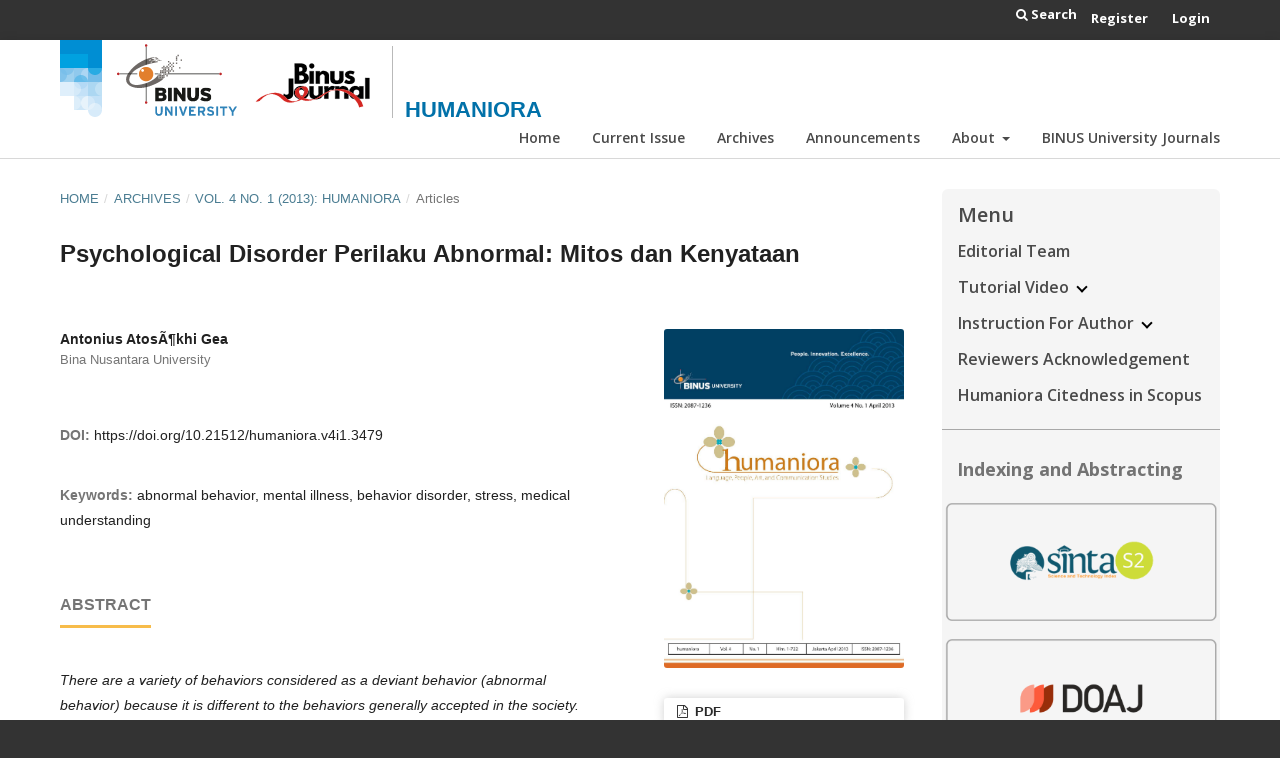

--- FILE ---
content_type: text/html; charset=utf-8
request_url: https://journal.binus.ac.id/index.php/Humaniora/article/view/3479
body_size: 45008
content:
<!DOCTYPE html>
<html lang="en-US" xml:lang="en-US">
<head>
	<meta charset="utf-8">
	<meta name="viewport" content="width=device-width, initial-scale=1.0">
	<title>
		Psychological Disorder Perilaku Abnormal: Mitos dan Kenyataan
							| Humaniora
			</title>

	
<link rel="icon" href="https://journal.binus.ac.id/public/journals/10/favicon_en_US.png">
<meta name="generator" content="Open Journal Systems 3.3.0.20">
<meta name="google-site-verification" content="OgCDm5i5NZV7gLWjLRBeaSY-IVLSWUOZ0ZJLvzXEWEc" />


<meta name="gs_meta_revision" content="1.1"/>
<meta name="citation_journal_title" content="Humaniora"/>
<meta name="citation_journal_abbrev" content="Humaniora"/>
<meta name="citation_issn" content="2476-9061"/> 
<meta name="citation_author" content="Antonius AtosÃ¶khi Gea"/>
<meta name="citation_author_institution" content="Bina Nusantara University"/>
<meta name="citation_title" content="Psychological Disorder Perilaku Abnormal: Mitos dan Kenyataan"/>
<meta name="citation_language" content="en"/>
<meta name="citation_date" content="2013/04/30"/>
<meta name="citation_volume" content="4"/>
<meta name="citation_issue" content="1"/>
<meta name="citation_firstpage" content="692"/>
<meta name="citation_lastpage" content="704"/>
<meta name="citation_doi" content="10.21512/humaniora.v4i1.3479"/>
<meta name="citation_abstract_html_url" content="https://journal.binus.ac.id/index.php/humaniora/article/view/3479"/>
<meta name="citation_keywords" xml:lang="en" content="abnormal behavior"/>
<meta name="citation_keywords" xml:lang="en" content="mental illness"/>
<meta name="citation_keywords" xml:lang="en" content="behavior disorder"/>
<meta name="citation_keywords" xml:lang="en" content="stress"/>
<meta name="citation_keywords" xml:lang="en" content="medical understanding"/>
<meta name="citation_pdf_url" content="https://journal.binus.ac.id/index.php/humaniora/article/download/3479/2863"/>
<meta name="citation_reference" content="Baller, J., et al. (2006). Syndrome stability and psychological predictors of symptom severity in idiopathic environmental intolerance and somatoform disorders. Psychological Medicine, 2007, 37, 271â€“281."/>
<meta name="citation_reference" content="Beck, A. T., (1997). Cognitive Theraphy: Reflections. In J. K. Zeig (Ed.). The evolution of psychotherapy: The third conference. New York: Brunner/Mazel."/>
<meta name="citation_reference" content="Bowen, R. C., Senthilselvan A, Barale, A. (2000). Physical illness as an outcome of chronic anxiety disorders. Canadian Journal of Psychiatry, 45, 459-464."/>
<meta name="citation_reference" content="Fulford, K.W.M. (1999). Nine variations and a coda on the theme of an evolutionary definition of dysfunction. Journal of Abnormal Psychology, 108, 412-420."/>
<meta name="citation_reference" content="Martin, R.I., &amp; Yutzy, S. H. (1999). Somatoform disorder. In R.E. Hales, S.C. Yudofsky &amp; J.A. Talbott (Eds.), American Psychiatric Press Texbook of Psychiatry. Washington, DC: American Psychiatric Press."/>
<meta name="citation_reference" content="Pope, H. G, Jr., Oliva, P. S., Hudson, J. I., Bodkin, J. A., Gruber, A. J. The American Journal of Psychiatry; Feb 1999; 156, 2; ProQuest Research Library, pg. 321."/>
<meta name="citation_reference" content="Robins, I., N, &amp; Rogier, D., A. (eds.). (1991). Psychiatric disorders in America: The epidemiologic catchment area study. New York: Free Press."/>
<meta name="citation_reference" content="Szasz, T. (1974). The myth of mental illness. New York: Harper &amp; Row."/>
<meta name="citation_reference" content="Wakefild, J. C. (1992). The concept of mental disorder: On the boundary between biological facts and social values. American Psychologist, 47, 373-388."/>
<meta name="citation_reference" content="Weiten, W. (2002). Psychology. Themes &amp; Variations, Fifth Edition, Briefer Version. Belmont, USA: Wadsworth â€“ Thomson Learning."/>
<meta name="citation_reference" content="Yeung, A., Deguang, H. Somatoform disorder. Western Journal of Medicine, Sep 2002, 176, 4; ProQuest Research Library, pg. 253."/>
<link rel="schema.DC" href="http://purl.org/dc/elements/1.1/" />
<meta name="DC.Creator.PersonalName" content="Antonius AtosÃ¶khi Gea"/>
<meta name="DC.Date.created" scheme="ISO8601" content="2013-04-30"/>
<meta name="DC.Date.dateSubmitted" scheme="ISO8601" content="2017-05-24"/>
<meta name="DC.Date.issued" scheme="ISO8601" content="2017-04-25"/>
<meta name="DC.Date.modified" scheme="ISO8601" content="2020-04-29"/>
<meta name="DC.Description" xml:lang="en" content="There are a variety of behaviors considered as a deviant behavior (abnormal behavior) because it is different to the behaviors generally accepted in the society. Behaviors considered deviant are determined based on certain criteria, used to assess a behavior as a deviant behavior. Behaviors considered abnormal are classified into specific or difference types. Thus, it is known the name of some kind of abnormal behaviors, in light and heavy level. Important question related to deviant behavior is: whether the symptoms of deviant behavior can be considered as a disease. There are different understandings of the past and the present time. From a medical standpoint (these days), symptoms of a deviant behavior are classified as a disease. If so, then there are actually quite a lot of people suffer from deviant behaviors, because the symptoms described as an abnormal behavior are found in many people, though in different levels.Â Â "/>
<meta name="DC.Format" scheme="IMT" content="application/pdf"/>
<meta name="DC.Identifier" content="3479"/>
<meta name="DC.Identifier.pageNumber" content="692-704"/>
<meta name="DC.Identifier.DOI" content="10.21512/humaniora.v4i1.3479"/>
<meta name="DC.Identifier.URI" content="https://journal.binus.ac.id/index.php/humaniora/article/view/3479"/>
<meta name="DC.Language" scheme="ISO639-1" content="en"/>
<meta name="DC.Rights" content="Copyright (c)  "/>
<meta name="DC.Rights" content=""/>
<meta name="DC.Source" content="Humaniora"/>
<meta name="DC.Source.ISSN" content="2476-9061"/>
<meta name="DC.Source.Issue" content="1"/>
<meta name="DC.Source.Volume" content="4"/>
<meta name="DC.Source.URI" content="https://journal.binus.ac.id/index.php/humaniora"/>
<meta name="DC.Subject" xml:lang="en" content="abnormal behavior"/>
<meta name="DC.Subject" xml:lang="en" content="mental illness"/>
<meta name="DC.Subject" xml:lang="en" content="behavior disorder"/>
<meta name="DC.Subject" xml:lang="en" content="stress"/>
<meta name="DC.Subject" xml:lang="en" content="medical understanding"/>
<meta name="DC.Title" content="Psychological Disorder Perilaku Abnormal: Mitos dan Kenyataan"/>
<meta name="DC.Type" content="Text.Serial.Journal"/>
<meta name="DC.Type.articleType" content="Articles"/>
<link rel="alternate" type="application/atom+xml" href="https://journal.binus.ac.id/index.php/humaniora/gateway/plugin/AnnouncementFeedGatewayPlugin/atom">
<link rel="alternate" type="application/rdf+xml" href="https://journal.binus.ac.id/index.php/humaniora/gateway/plugin/AnnouncementFeedGatewayPlugin/rss">
<link rel="alternate" type="application/rss+xml" href="https://journal.binus.ac.id/index.php/humaniora/gateway/plugin/AnnouncementFeedGatewayPlugin/rss2">
<link rel="preload" href="https://journal.binus.ac.id/plugins/generic/pflPlugin/pfl/locale/en.json" as="fetch" crossorigin="anonymous">
	<link rel="stylesheet" href="https://journal.binus.ac.id/index.php/humaniora/$$$call$$$/page/page/css?name=stylesheet" type="text/css" /><link rel="stylesheet" href="https://cdnjs.cloudflare.com/ajax/libs/font-awesome/4.7.0/css/font-awesome.css?v=3.3.0.20" type="text/css" /><link rel="stylesheet" href="//fonts.googleapis.com/css2?family=Open+Sans:ital,wght@0,300;0,400;0,600;0,700;0,800;1,300;1,400;1,600;1,700;1,800&display=swap" type="text/css" /><style type="text/css">    @font-face {
        font-family: "PFL Noto Sans";
        src: url(https://journal.binus.ac.id/plugins/generic/pflPlugin/pfl/font/NotoSans-VariableFont_wdthwght.woff2) format("woff2");
        font-weight: 100 900;
    }

    #funding-data:target,
    #author-list:target {
        animation: pflflash 1s 1;
        -webkit-animation: pflflash 1s 1; /* Safari and Chrome */
    }

    @keyframes pflflash {
        0% {
            background: yellow;
        }
    }

    @-webkit-keyframes pflflash /* Safari and Chrome */ {
        0% {
            background: yellow;
        }
    }
</style>
</head>
<body class="pkp_page_article pkp_op_view" dir="ltr">

	<div class="pkp_structure_page">

				<header class="pkp_structure_head" id="headerNavigationContainer" role="banner">
						
 <nav class="cmp_skip_to_content" aria-label="Jump to content links">
	<a href="#pkp_content_main">Skip to main content</a>
	<a href="#siteNav">Skip to main navigation menu</a>
		<a href="#pkp_content_footer">Skip to site footer</a>
</nav>

			<div class="pkp_head_wrapper">

				<div class="pkp_site_name_wrapper">
					<button class="pkp_site_nav_toggle">
						<span>Open Menu</span>
					</button>
										<div class="pkp_site_name">
																<a href="						https://journal.binus.ac.id/index.php/humaniora/index
					" class="is_text">Humaniora</a>
										</div>
				</div>

				
				<nav class="pkp_site_nav_menu" aria-label="Site Navigation">
					<a id="siteNav"></a>
					<div class="pkp_navigation_primary_row">
						<div class="pkp_navigation_primary_wrapper">
																				<ul id="navigationPrimary" class="pkp_navigation_primary pkp_nav_list">
								<li class="">
				<a href="https://journal.binus.ac.id/index.php/Humaniora">
					Home
				</a>
							</li>
								<li class="">
				<a href="https://journal.binus.ac.id/index.php/humaniora/issue/current">
					Current Issue
				</a>
							</li>
								<li class="">
				<a href="https://journal.binus.ac.id/index.php/humaniora/issue/archive">
					Archives
				</a>
							</li>
								<li class="">
				<a href="https://journal.binus.ac.id/index.php/humaniora/announcement">
					Announcements
				</a>
							</li>
								<li class="">
				<a href="https://journal.binus.ac.id/index.php/humaniora/about">
					About
				</a>
									<ul>
																					<li class="">
									<a href="https://journal.binus.ac.id/index.php/humaniora/about">
										About the Journal
									</a>
								</li>
																												<li class="">
									<a href="https://journal.binus.ac.id/index.php/humaniora/about/submissions">
										Submissions
									</a>
								</li>
																												<li class="">
									<a href="https://journal.binus.ac.id/index.php/humaniora/about/privacy">
										Privacy Statement
									</a>
								</li>
																												<li class="">
									<a href="https://journal.binus.ac.id/index.php/humaniora/about/editorialTeam">
										Editorial Team
									</a>
								</li>
																												<li class="">
									<a href="https://journal.binus.ac.id/index.php/humaniora/about/contact">
										Contact
									</a>
								</li>
																		</ul>
							</li>
								<li class="">
				<a href="https://journal.binus.ac.id/home/">
					BINUS University Journals
				</a>
							</li>
			</ul>

				

																						<div class="pkp_navigation_search_wrapper">
									<a href="https://journal.binus.ac.id/index.php/humaniora/search" class="pkp_search pkp_search_desktop">
										<span class="fa fa-search" aria-hidden="true"></span>
										Search
									</a>
								</div>
													</div>
					</div>
					<div class="pkp_navigation_user_wrapper" id="navigationUserWrapper">
							<ul id="navigationUser" class="pkp_navigation_user pkp_nav_list">
								<li class="profile">
				<a href="https://journal.binus.ac.id/index.php/humaniora/user/register">
					Register
				</a>
							</li>
								<li class="profile">
				<a href="https://journal.binus.ac.id/index.php/humaniora/login">
					Login
				</a>
							</li>
										</ul>

					</div>
				</nav>
			</div><!-- .pkp_head_wrapper -->
		</header><!-- .pkp_structure_head -->

						<div class="pkp_structure_content has_sidebar">
			<div class="pkp_structure_main" role="main">
				<a id="pkp_content_main"></a>

<div class="page page_article">
			<nav class="cmp_breadcrumbs" role="navigation" aria-label="You are here:">
	<ol>
		<li>
			<a href="https://journal.binus.ac.id/index.php/humaniora/index">
				Home
			</a>
			<span class="separator">/</span>
		</li>
		<li>
			<a href="https://journal.binus.ac.id/index.php/humaniora/issue/archive">
				Archives
			</a>
			<span class="separator">/</span>
		</li>
					<li>
				<a href="https://journal.binus.ac.id/index.php/humaniora/issue/view/202">
					Vol. 4 No. 1 (2013): Humaniora
				</a>
				<span class="separator">/</span>
			</li>
				<li class="current" aria-current="page">
			<span aria-current="page">
									Articles
							</span>
		</li>
	</ol>
</nav>
	
		<article class="obj_article_details">

		
	<h1 class="page_title">
		Psychological Disorder Perilaku Abnormal: Mitos dan Kenyataan
	</h1>

	
	<div class="row">
		<div class="main_entry">

							<section class="item authors">
					<h2 class="pkp_screen_reader">Authors</h2>
					<ul id="author-list" class="authors">
											<li>
							<span class="name">
								Antonius AtosÃ¶khi Gea
							</span>
															<span class="affiliation">
									Bina Nusantara University
								</span>
																				</li>
										</ul>
				</section>
			
																												<section class="item doi">
						<h2 class="label">
														DOI:
						</h2>
						<span class="value">
							<a href="https://doi.org/10.21512/humaniora.v4i1.3479">
								https://doi.org/10.21512/humaniora.v4i1.3479
							</a>
						</span>
					</section>
				

							
									<section class="item keywords">
				<h2 class="label">
										Keywords:
				</h2>
				<span class="value">
											abnormal behavior, 											mental illness, 											behavior disorder, 											stress, 											medical understanding									</span>
			</section>
			

										<section class="item abstract">
					<h2 class="label">Abstract</h2>
					<p><em>There are a variety of behaviors considered as a deviant behavior (abnormal behavior) because it is different to the behaviors generally accepted in the society. Behaviors considered deviant are determined based on certain criteria, used to assess a behavior as a deviant behavior. Behaviors considered abnormal are classified into specific or difference types. Thus, it is known the name of some kind of abnormal behaviors, in light and heavy level. Important question related to deviant behavior is: whether the symptoms of deviant behavior can be considered as a disease. There are different understandings of the past and the present time. From a medical standpoint (these days), symptoms of a deviant behavior are classified as a disease. If so, then there are actually quite a lot of people suffer from deviant behaviors, because the symptoms described as an abnormal behavior are found in many people, though in different levels.</em></p><p><em>Â </em></p><p>Â </p>
				</section>
			
<div class="list-group-item doi">							
<!-- Start Dimensions Badge -->
<strong>Dimensions</strong>
<span class="__dimensions_badge_embed__" data-doi="10.21512/humaniora.v4i1.3479"data-legend="medium_circle"></span><script async src="https://badge.dimensions.ai/badge.js" charset="utf-8"></script>
<!-- End Dimensions Badge -->
</div>

			

																			
										<section class="item references">
					<h2 class="label">
						References
					</h2>
					<div class="value">
																					<p>Baller, J., et al. (2006). Syndrome stability and psychological predictors of symptom severity in idiopathic environmental intolerance and somatoform disorders. Psychological Medicine, 2007, 37, 271â€“281. </p>
															<p>Beck, A. T., (1997). Cognitive Theraphy: Reflections. In J. K. Zeig (Ed.). The evolution of psychotherapy: The third conference. New York: Brunner/Mazel. </p>
															<p>Bowen, R. C., Senthilselvan A, Barale, A. (2000). Physical illness as an outcome of chronic anxiety disorders. Canadian Journal of Psychiatry, 45, 459-464. </p>
															<p>Fulford, K.W.M. (1999). Nine variations and a coda on the theme of an evolutionary definition of dysfunction. Journal of Abnormal Psychology, 108, 412-420. </p>
															<p>Martin, R.I., &amp; Yutzy, S. H. (1999). Somatoform disorder. In R.E. Hales, S.C. Yudofsky &amp; J.A. Talbott (Eds.), American Psychiatric Press Texbook of Psychiatry. Washington, DC: American Psychiatric Press. </p>
															<p>Pope, H. G, Jr., Oliva, P. S., Hudson, J. I., Bodkin, J. A., Gruber, A. J. The American Journal of Psychiatry; Feb 1999; 156, 2; ProQuest Research Library, pg. 321. </p>
															<p>Robins, I., N, &amp; Rogier, D., A. (eds.). (1991). Psychiatric disorders in America: The epidemiologic catchment area study. New York: Free Press. </p>
															<p>Szasz, T. (1974). The myth of mental illness. New York: Harper &amp; Row. </p>
															<p>Wakefild, J. C. (1992). The concept of mental disorder: On the boundary between biological facts and social values. American Psychologist, 47, 373-388. </p>
															<p>Weiten, W. (2002). Psychology. Themes &amp; Variations, Fifth Edition, Briefer Version. Belmont, USA: Wadsworth â€“ Thomson Learning. </p>
															<p>Yeung, A., Deguang, H. Somatoform disorder. Western Journal of Medicine, Sep 2002, 176, 4; ProQuest Research Library, pg. 253. </p>
																		</div>
				</section>
			
		</div><!-- .main_entry -->

		<div class="entry_details">

										<div class="item cover_image">
					<div class="sub_item">
													<a href="https://journal.binus.ac.id/index.php/humaniora/issue/view/202">
								<img src="https://journal.binus.ac.id/public/journals/10/cover_issue_202_en_US.jpg" alt="">
							</a>
											</div>
				</div>
			
										<div class="item galleys">
					<h2 class="pkp_screen_reader">
						Downloads
					</h2>
					<ul class="value galleys_links">
													<li>
								
	
							

<a class="obj_galley_link pdf" href="https://journal.binus.ac.id/index.php/humaniora/article/view/3479/2863">

		
	PDF

	</a>
							</li>
											</ul>
				</div>
						
						<div class="item published">
				<section class="sub_item">
					<h2 class="label">
						Published
					</h2>
					<div class="value">
																			<span>2013-04-30</span>
																	</div>
				</section>
							</div>
			
										<div class="item citation">
					<section class="sub_item citation_display">
						<h2 class="label">
							How to Cite
						</h2>
						<div class="value">
							<div id="citationOutput" role="region" aria-live="polite">
								<div class="csl-bib-body">
  <div class="csl-entry">Gea, A. A. (2013). Psychological Disorder Perilaku Abnormal: Mitos dan Kenyataan. <i>Humaniora</i>, <i>4</i>(1), 692–704. https://doi.org/10.21512/humaniora.v4i1.3479</div>
</div>
							</div>
							<div class="citation_formats">
								<button class="cmp_button citation_formats_button" aria-controls="cslCitationFormats" aria-expanded="false" data-csl-dropdown="true">
									More Citation Formats
								</button>
								<div id="cslCitationFormats" class="citation_formats_list" aria-hidden="true">
									<ul class="citation_formats_styles">
																					<li>
												<a
													aria-controls="citationOutput"
													href="https://journal.binus.ac.id/index.php/humaniora/citationstylelanguage/get/acm-sig-proceedings?submissionId=3479&amp;publicationId=3103"
													data-load-citation
													data-json-href="https://journal.binus.ac.id/index.php/humaniora/citationstylelanguage/get/acm-sig-proceedings?submissionId=3479&amp;publicationId=3103&amp;return=json"
												>
													ACM
												</a>
											</li>
																					<li>
												<a
													aria-controls="citationOutput"
													href="https://journal.binus.ac.id/index.php/humaniora/citationstylelanguage/get/acs-nano?submissionId=3479&amp;publicationId=3103"
													data-load-citation
													data-json-href="https://journal.binus.ac.id/index.php/humaniora/citationstylelanguage/get/acs-nano?submissionId=3479&amp;publicationId=3103&amp;return=json"
												>
													ACS
												</a>
											</li>
																					<li>
												<a
													aria-controls="citationOutput"
													href="https://journal.binus.ac.id/index.php/humaniora/citationstylelanguage/get/apa?submissionId=3479&amp;publicationId=3103"
													data-load-citation
													data-json-href="https://journal.binus.ac.id/index.php/humaniora/citationstylelanguage/get/apa?submissionId=3479&amp;publicationId=3103&amp;return=json"
												>
													APA
												</a>
											</li>
																					<li>
												<a
													aria-controls="citationOutput"
													href="https://journal.binus.ac.id/index.php/humaniora/citationstylelanguage/get/associacao-brasileira-de-normas-tecnicas?submissionId=3479&amp;publicationId=3103"
													data-load-citation
													data-json-href="https://journal.binus.ac.id/index.php/humaniora/citationstylelanguage/get/associacao-brasileira-de-normas-tecnicas?submissionId=3479&amp;publicationId=3103&amp;return=json"
												>
													ABNT
												</a>
											</li>
																					<li>
												<a
													aria-controls="citationOutput"
													href="https://journal.binus.ac.id/index.php/humaniora/citationstylelanguage/get/chicago-author-date?submissionId=3479&amp;publicationId=3103"
													data-load-citation
													data-json-href="https://journal.binus.ac.id/index.php/humaniora/citationstylelanguage/get/chicago-author-date?submissionId=3479&amp;publicationId=3103&amp;return=json"
												>
													Chicago
												</a>
											</li>
																					<li>
												<a
													aria-controls="citationOutput"
													href="https://journal.binus.ac.id/index.php/humaniora/citationstylelanguage/get/harvard-cite-them-right?submissionId=3479&amp;publicationId=3103"
													data-load-citation
													data-json-href="https://journal.binus.ac.id/index.php/humaniora/citationstylelanguage/get/harvard-cite-them-right?submissionId=3479&amp;publicationId=3103&amp;return=json"
												>
													Harvard
												</a>
											</li>
																					<li>
												<a
													aria-controls="citationOutput"
													href="https://journal.binus.ac.id/index.php/humaniora/citationstylelanguage/get/ieee?submissionId=3479&amp;publicationId=3103"
													data-load-citation
													data-json-href="https://journal.binus.ac.id/index.php/humaniora/citationstylelanguage/get/ieee?submissionId=3479&amp;publicationId=3103&amp;return=json"
												>
													IEEE
												</a>
											</li>
																					<li>
												<a
													aria-controls="citationOutput"
													href="https://journal.binus.ac.id/index.php/humaniora/citationstylelanguage/get/modern-language-association?submissionId=3479&amp;publicationId=3103"
													data-load-citation
													data-json-href="https://journal.binus.ac.id/index.php/humaniora/citationstylelanguage/get/modern-language-association?submissionId=3479&amp;publicationId=3103&amp;return=json"
												>
													MLA
												</a>
											</li>
																					<li>
												<a
													aria-controls="citationOutput"
													href="https://journal.binus.ac.id/index.php/humaniora/citationstylelanguage/get/turabian-fullnote-bibliography?submissionId=3479&amp;publicationId=3103"
													data-load-citation
													data-json-href="https://journal.binus.ac.id/index.php/humaniora/citationstylelanguage/get/turabian-fullnote-bibliography?submissionId=3479&amp;publicationId=3103&amp;return=json"
												>
													Turabian
												</a>
											</li>
																					<li>
												<a
													aria-controls="citationOutput"
													href="https://journal.binus.ac.id/index.php/humaniora/citationstylelanguage/get/vancouver?submissionId=3479&amp;publicationId=3103"
													data-load-citation
													data-json-href="https://journal.binus.ac.id/index.php/humaniora/citationstylelanguage/get/vancouver?submissionId=3479&amp;publicationId=3103&amp;return=json"
												>
													Vancouver
												</a>
											</li>
																			</ul>
																			<div class="label">
											Download Citation
										</div>
										<ul class="citation_formats_styles">
																							<li>
													<a href="https://journal.binus.ac.id/index.php/humaniora/citationstylelanguage/download/ris?submissionId=3479&amp;publicationId=3103">
														<span class="fa fa-download"></span>
														Endnote/Zotero/Mendeley (RIS)
													</a>
												</li>
																							<li>
													<a href="https://journal.binus.ac.id/index.php/humaniora/citationstylelanguage/download/bibtex?submissionId=3479&amp;publicationId=3103">
														<span class="fa fa-download"></span>
														BibTeX
													</a>
												</li>
																					</ul>
																	</div>
							</div>
						</div>
					</section>
				</div>
			
										<div class="item issue">

											<section class="sub_item">
							<h2 class="label">
								Issue
							</h2>
							<div class="value">
								<a class="title" href="https://journal.binus.ac.id/index.php/humaniora/issue/view/202">
									Vol. 4 No. 1 (2013): Humaniora
								</a>
							</div>
						</section>
					
											<section class="sub_item">
							<h2 class="label">
								Section
							</h2>
							<div class="value">
								Articles
							</div>
						</section>
									</div>
			
															
										<div class="item copyright">
					<h2 class="label">
						License
					</h2>
										<p>Authors who publish with this journal agree to the following terms:<br />a. Authors retain copyright and grant the journal right of first publication with the work simultaneously licensed under aÂ Creative Commons Attribution LicenseÂ - Share AlikeÂ that allows others to share the work with an acknowledgment of the work's authorship and initial publication in this journal.</p>
<p>b. Authors are able to enter into separate, additional contractual arrangements for the non-exclusive distribution of the journal's published version of the work (e.g., post it to an institutional repository or publish it in a book), with an acknowledgment of its initial publication in this journal.</p>
<p>c. Authors are permitted and encouraged to post their work online (e.g., in institutional repositories or on their website) prior to and during the submission process, as it can lead to productive exchanges, as well as earlier and greater citation of published work.</p>
<p> </p>
<p>USER RIGHTS</p>
<p>All articles published Open Access will be immediately and permanently free for everyone to read and download.Â  We are continuously working with our author communities to select the best choice of license options, currently being defined for this journal as follows: <a title="Copyright" href="https://creativecommons.org/licenses/by-sa/4.0" target="_blank" rel="noopener">Creative Commons Attribution-Share Alike (CC BY-SA)</a></p>
				</div>
			
			<section class="item pflPlugin">

<publication-facts-label></publication-facts-label>
<script>

window.addEventListener("DOMContentLoaded", () => {
  var pflData = {"baseUrl":"https:\/\/journal.binus.ac.id\/plugins\/generic\/pflPlugin\/pfl","locale":"en","values":{"pflReviewerCount":0,"pflReviewerCountClass":2.9,"pflDataAvailabilityValue":"NA","pflDataAvailabilityValueUrl":null,"pflDataAvailabilityPercentClass":"16%","pflFundersValue":"NA","pflFundersCount":null,"pflNumHaveFundersClass":"32%","pflCompetingInterestsValue":"NO","pflCompetingInterestsValueUrl":null,"pflCompetingInterestsPercentClass":"11%","pflAcceptedPercent":"57%","pflNumAcceptedClass":"33%","pflDaysToPublication":"1485","pflDaysToPublicationClass":33,"pflIndexList":[{"name":"DOAJ","description":"Directory of Open Access Journals","url":"https:\/\/doaj.org\/toc\/2476-9061"},{"name":"GS","description":"Google Scholar","url":"https:\/\/scholar.google.com\/scholar?hl=en&as_sdt=0%2C5&q=2476-9061&btnG="}],"editorialTeamUrl":"https:\/\/journal.binus.ac.id\/index.php\/humaniora\/about\/editorialTeam","pflAcademicSociety":"Bina Nusantara University","pflAcademicSocietyUrl":"https:\/\/binus.ac.id\/","pflPublisherName":"Bina Nusantara University","pflPublisherUrl":"https:\/\/www.binus.ac.id","pflInfoUrl":"https:\/\/pkp.sfu.ca\/information-on-pfl\/"}};
  

  const localeUrl = pflData.baseUrl + '/locale/' + pflData.locale + '.json';
  fetch(localeUrl)
    .then(function(response) {
      return response.json();
    })
    .then(function(labels) {
      var pfl = document.querySelector('publication-facts-label');
      pfl.data = Object.assign({}, pflData, {labels: labels});
    })
    .catch(function(err) {
      console.warn('PFL: failed to load translations', err);
    });
  

  });

</script>

</section>


		</div><!-- .entry_details -->
	</div><!-- .row -->

	<!-- adt custom adding absract view -->
	<div id="adtAbstractView">
		Abstract <i class="adt_icon_view"></i> 7289&nbsp;&nbsp;<i class="adt_big_dot">.</i>
		</br>
									PDF downloaded <span class="fa fa-download"></span> 9007&nbsp;&nbsp;<i class="adt_big_dot">.</i></br>
						</div>
	<!-- adding absract view -->


</article>

	

</div><!-- .page -->

	</div><!-- pkp_structure_main -->

									<div class="pkp_structure_sidebar left" role="complementary" aria-label="Sidebar">
				<div class="pkp_block block_custom" id="customblock-sidebarmenu">
	<h2 class="title pkp_screen_reader">sidebarmenu</h2>
	<div class="content">
		<div id="adtSidebarMenu">
<div id="adtSidebarMenuTitle">Menu</div>
<ul>
<li><a href="https://journal.binus.ac.id/index.php/Humaniora/about/editorialTeam">Editorial Team</a></li>
<li class="has_sub"><a href="#">Tutorial Video <em class="arrow_down">-adt-</em> </a>
<ul>
<li><a href="https://www.youtube.com/watch?v=gQL1jGHtUIM" target="_blank" rel="noopener">Create an account</a></li>
<li><a href="https://www.youtube.com/watch?v=vrTaiwCyo8w" target="_blank" rel="noopener">How to Login</a></li>
<li><a href="https://www.youtube.com/watch?v=B7zcRmyAT3M" target="_blank" rel="noopener">Create New Submission</a></li>
</ul>
</li>
<li class="has_sub"><a href="#">Instruction For Author <em class="arrow_down">-adt-</em> </a>
<ul>
<li><a href="https://journal.binus.ac.id/index.php/Humaniora/about#focusAndScope">Focus and Scope</a></li>
<li><a href="https://journal.binus.ac.id/index.php/Humaniora/about#custom-1">Indexing and Abstracting</a></li>
<li><a href="https://journal.binus.ac.id/index.php/Humaniora/about#custom-2" target="_blank" rel="noopener">Journal Licensing Term</a></li>
<li><a href="https://journal.binus.ac.id/index.php/Humaniora/about/submissions/authorguidelines#copyrightNotice" target="_blank" rel="noopener">Copyright Notice</a></li>
<li><a href="https://journal.binus.ac.id/index.php/Humaniora/about/submissions#authorGuidelines">Author Guidelines</a></li>
<li><a href="https://journal.binus.ac.id/index.php/Humaniora/about#custom-3">Article Processing Charge</a></li>
<li><a href="https://journal.binus.ac.id/index.php/Humaniora/about#custom-0">Publication Ethics</a></li>
</ul>
</li>
<li><a href="https://journal.binus.ac.id/index.php/Humaniora/listreviewer">Reviewers Acknowledgement</a></li>
<li><a href="https://www.scopus.com/results/results.uri?sort=cp-f&amp;src=dm&amp;sid=c04fb02ddba9886e5bbfcae64d73d356&amp;sot=a&amp;sdt=a&amp;sl=63&amp;s=REFSRCTITLE%28%22Humaniora%22%29+AND+AFFIL%28%22Binus%22+OR+%22Bina+Nusantara%22%29&amp;origin=searchadvanced&amp;editSaveSearch=&amp;txGid=41c61735af4bf1bdc1353b525b936c63&amp;sessionSearchId=c04fb02ddba9886e5bbfcae64d73d356&amp;limit=50">Humaniora Citedness in Scopus</a></li>
</ul>
</div>
	</div>
</div>
<div class="pkp_block block_custom" id="customblock-indexing-and-abstracting">
	<h2 class="title pkp_screen_reader">Indexing and Abstracting</h2>
	<div class="content">
		<p><strong style="font-size: 18px; font-family: open sans; color: #737373;">&nbsp;<br>&nbsp; &nbsp;Indexing and Abstracting</strong></p>
<p><a href="https://sinta.kemdiktisaintek.go.id/journals/profile/93" target="_blank" rel="noopener"><strong style="font-size: 18px; font-family: open sans; color: #737373;"><img src="https://journal.binus.ac.id/public/site/images/minbar/3-21c1712f9f443e4643dd212fe8213da2.png" alt="" width="776" height="358"> </strong></a><a href="https://doaj.org/toc/2476-9061" target="_blank" rel="noopener"><strong style="font-size: 18px; font-family: open sans; color: #737373;"><img src="https://journal.binus.ac.id/public/site/images/minbar/4-eb53b4c6977d4a77a99aeac1897266da.png" alt="" width="776" height="358"> </strong></a><a href="https://scholar.google.co.id/citations?user=6myTrWUAAAAJ&amp;hl=en" target="_blank" rel="noopener"><strong style="font-size: 18px; font-family: open sans; color: #737373;"><img src="https://journal.binus.ac.id/public/site/images/minbar/5-6c5bc8ec26fba8fe4bf97b7599a3e8e0.png" alt="" width="776" height="358"></strong></a></p>
	</div>
</div>
<div class="pkp_block block_developed_by" id="adtMostReadBlock">
	<div class="content">
		<span class="title">Most Downloaded Articles</span>
			<ul class="most_read">
							<li class="most_read_article">
					<div class="most_read_article_title"><a href="https://journal.binus.ac.id/index.php/humaniora/article/view/8061">Cultural Character Analysis on Architectural Elements of the Chinese Templesâ€™ Buildings before the 19th Century in Central Java</a></div>
					<div class="most_read_article_journal"><span class="fa fa-download"></span> 4607</div>
				</li>
							<li class="most_read_article">
					<div class="most_read_article_title"><a href="https://journal.binus.ac.id/index.php/humaniora/article/view/3158">Efek Warna dalam Dunia Desain dan Periklanan</a></div>
					<div class="most_read_article_journal"><span class="fa fa-download"></span> 4429</div>
				</li>
							<li class="most_read_article">
					<div class="most_read_article_title"><a href="https://journal.binus.ac.id/index.php/humaniora/article/view/3405">Pengertian Seni sebagai Pengantar Kuliah  Sejarah Seni Rupa</a></div>
					<div class="most_read_article_journal"><span class="fa fa-download"></span> 3495</div>
				</li>
							<li class="most_read_article">
					<div class="most_read_article_title"><a href="https://journal.binus.ac.id/index.php/humaniora/article/view/3443">Teori Warna: Penerapan Lingkaran Warna dalam Berbusana</a></div>
					<div class="most_read_article_journal"><span class="fa fa-download"></span> 2452</div>
				</li>
							<li class="most_read_article">
					<div class="most_read_article_title"><a href="https://journal.binus.ac.id/index.php/humaniora/article/view/3410">Peran dan Perkembangan Ilustrasi</a></div>
					<div class="most_read_article_journal"><span class="fa fa-download"></span> 2149</div>
				</li>
						</ul>
	</div>
</div>
<div class="pkp_block block_custom" id="customblock-collaboration-with">
	<h2 class="title pkp_screen_reader">Collaboration with</h2>
	<div class="content">
		<p><strong style="font-size: 18px; font-family: open sans; color: #737373;">&nbsp;<br>&nbsp; &nbsp;Collaboration with</strong></p>
<p><img src="https://journal.binus.ac.id/public/site/images/minbar/kafein-bb11613da2c05369795eec786211e552.png" alt="" width="776" height="358"></p>
<p><a href="https://coris-group.org/portal/detail_jurnal/124" target="_blank" rel="noopener"><img src="https://journal.binus.ac.id/public/site/images/minbar/3-7ff75f3e8158de1b52310ca6fb6a6296.png" alt="" width="776" height="358"></a></p>
	</div>
</div>
<div class="pkp_block block_custom" id="customblock-sidebartools">
	<h2 class="title pkp_screen_reader">sidebartools</h2>
	<div class="content">
		<p><strong style="font-size: 18px; font-family: open sans; color: #737373;"><br>&nbsp; &nbsp; Tools<br><br><img src="https://journal.binus.ac.id/public/site/images/minbar/1-087e16a33c6ab64c565d50a8841e7ce6.png" alt="" width="776" height="179"></strong><br><img src="https://journal.binus.ac.id/public/site/images/minbar/2-e22b0c4a0bee4ef9fe4fa2c8b890d8e8.png" alt="" width="776" height="179"><br><img src="https://journal.binus.ac.id/public/site/images/minbar/3-0df6b36b90b2b9fa98b14a8d1aa6664f.png" alt="" width="776" height="179"></p>
<p>&nbsp;</p>
	</div>
</div>
<div class="pkp_block block_custom" id="customblock-comtech-visitor">
	<h2 class="title pkp_screen_reader">Humaniora Visitor</h2>
	<div class="content">
		<p style="font-size: 20px; color: #737373;"><strong>&nbsp; &nbsp; <br>&nbsp; &nbsp; Humaniora Visitor<br></strong></p>
<p>&nbsp; &nbsp; &nbsp; <a href="https://info.flagcounter.com/pEWk"><img src="https://s01.flagcounter.com/count2/pEWk/bg_FFFFFF/txt_000000/border_CCCCCC/columns_3/maxflags_10/viewers_0/labels_0/pageviews_0/flags_0/percent_0/" alt="Flag Counter" border="0"></a><br><br><br></p>
	</div>
</div>
<div class="pkp_block block_custom" id="customblock-feedback">
	<h2 class="title pkp_screen_reader">feedback</h2>
	<div class="content">
		<center><a href="https://form.jotform.com/humaniorabinus/humaniora-journal-feedback-form"><img src="https://journal.binus.ac.id/public/site/images/dnovianti/7.png" alt="" width="206" height="130"></a></center><center>
<p>Click on the image above to provide your feedback.</p>
</center>
<p>&nbsp;</p>
	</div>
</div>

			</div><!-- pkp_sidebar.left -->
			</div><!-- pkp_structure_content -->

<div class="pkp_structure_footer_wrapper" role="contentinfo">
	<a id="pkp_content_footer"></a>

	<div class="pkp_structure_footer">

					<div class="pkp_footer_content">
				<div id="customblock-FooterAccreditedLC" class="pkp_block block_custom">
<div id="adtAccreditedLC">
<div class="adt_row_accredited"><strong>e-Booklet Binus Journal</strong></div>
<div class="adt_row_accredited"><br /><iframe class="fp-iframe" style="border: 1px solid lightgray; width: 100%; height: 213px;" src="https://heyzine.com/flip-book/4a365b3f0f.html" scrolling="yes" allowfullscreen="allowfullscreen"></iframe>
<p><strong>Indexing and Abstracting</strong></p>
<table style="border-collapse: collapse; font-family: Arial, sans-serif; font-size: 16px; color: #333; text-align: center;" border="0" cellspacing="0" cellpadding="8">
<tbody>
<tr>
<td><a href="https://sinta.kemdikbud.go.id/journals/profile/93" target="_blank" rel="noopener"><img src="https://journal.binus.ac.id/public/site/images/minbar/4-1a1d6a29dffa9591e66bd84c52bf7179.png" alt="SINTA" width="150" /></a></td>
<td><a href="https://scholar.google.co.id/citations?user=6myTrWUAAAAJ&amp;hl=en" target="_blank" rel="noopener"><img src="https://journal.binus.ac.id/public/site/images/minbar/6.png" alt="Google Scholar" width="150" /></a></td>
<td><a href="https://onesearch.id/Repositories/Repository?library_id=478" target="_blank" rel="noopener"><img src="https://journal.binus.ac.id/public/site/images/minbar/7-0cd1096573cc7e90df0e22eaf6dfe21e.png" alt="OneSearch" width="150" /></a></td>
<td><a href="https://garuda.kemdikbud.go.id/journal/view/14640" target="_blank" rel="noopener"><img src="https://journal.binus.ac.id/public/site/images/minbar/12.png" alt="Garuda" width="150" /></a></td>
<td><a href="https://asean-cites.org/journal_info?jid=11286"><img src="https://journal.binus.ac.id/public/site/images/minbar/16.png" alt="ASEAN Citation Index" width="150" /></a></td>
<td><a href="https://app.dimensions.ai/discover/publication?..." target="_blank" rel="noopener"><img src="https://journal.binus.ac.id/public/site/images/minbar/11.png" alt="Dimensions" width="150" /></a></td>
</tr>
<tr>
<td><a href="https://www.base-search.net/Record/907b3493950748d3ff5204fc383d67480257f026eee8719dcc8cda08e87a866a/" target="_blank" rel="noopener"><img src="https://journal.binus.ac.id/public/site/images/minbar/17.png" alt="BASE" width="150" /></a></td>
<td><a href="https://search.worldcat.org/title/947084331" target="_blank" rel="noopener"><img src="https://journal.binus.ac.id/public/site/images/minbar/13.png" alt="WorldCat" width="150" /></a></td>
<td><a href="https://openpolicyfinder.jisc.ac.uk/id/publication/37946"><img src="https://journal.binus.ac.id/public/site/images/minbar/14.png" alt="Sherpa" width="150" /></a></td>
<td> </td>
<td> </td>
<td> </td>
</tr>
</tbody>
</table>
<div class="item_accredited"> </div>
</div>
</div>
</div>
<p>Humaniora is published by the Research and Technology Transfer BINUS University<br /><br />Humaniora are also endorsed by CORIS (Cooperation Research Inter University) and are listed as one of <a href="https://coris-group.org/portal/detail_jurnal/124" target="_blank" rel="noopener">their association journals</a></p>
<table style="border-collapse: collapse; font-family: 'Open Sans', sans-serif; font-size: 14px;" border="0">
<tbody>
<tr>
<td style="padding: 10px;">
<p><img src="https://journal.binus.ac.id/public/site/images/minbar/untitled-design-979a2e556d538149dbfc11ecb0fe7814.png" alt="" width="100" height="39" /></p>
<p>Research and Technology Transfer <br />BINUS University<br />Jl. Kebon Jeruk Raya No.27 Kebon Jeruk, Jakarta Barat 11530<br />Phone : 021-5350660 ext. 1708<br />e-mail : <a href="mailto: humaniora@binus.edu" target="_blank" rel="noopener">humaniora@binus.edu</a></p>
</td>
<td style="padding: 10px;"> </td>
<td style="padding: 10px;">
<p> </p>
<p><br /><a href="http://creativecommons.org/licenses/by-nc/4.0/" rel="license"> <img style="border-width: 0;" src="https://i.creativecommons.org/l/by-nc/4.0/88x31.png" alt="Creative Commons License" /> </a><br />This work is licensed under a <a href="http://creativecommons.org/licenses/by-nc/4.0/" rel="license"> Creative Commons Attribution-NonCommercial 4.0 International License </a>.</p>
<p><a title="website statistics" href="http://statcounter.com/p13108104/summary/?guest=1" target="_blank" rel="noopener"> <img src="https://c.statcounter.com/13108104/0/66592be5/0/" alt="website statistics" /> </a> <a href="https://statcounter.com/p11322681/?guest=1" target="_blank" rel="noopener">View Humaniora Review Stats</a></p>
</td>
</tr>
</tbody>
</table>
			</div>
		
		<div class="pkp_brand_footer" role="complementary">
			<a href="https://journal.binus.ac.id/index.php/humaniora/about/aboutThisPublishingSystem">
				<img alt="More information about the publishing system, Platform and Workflow by OJS/PKP." src="https://journal.binus.ac.id/templates/images/ojs_brand.png">
			</a>
		</div>
	</div>
</div><!-- pkp_structure_footer_wrapper -->

</div><!-- pkp_structure_page -->

<script src="//ajax.googleapis.com/ajax/libs/jquery/3.3.1/jquery.min.js?v=3.3.0.20" type="text/javascript"></script><script src="//ajax.googleapis.com/ajax/libs/jqueryui/1.12.0/jquery-ui.min.js?v=3.3.0.20" type="text/javascript"></script><script src="https://journal.binus.ac.id/lib/pkp/js/lib/jquery/plugins/jquery.tag-it.js?v=3.3.0.20" type="text/javascript"></script><script src="https://journal.binus.ac.id/plugins/themes/default/js/lib/popper/popper.js?v=3.3.0.20" type="text/javascript"></script><script src="https://journal.binus.ac.id/plugins/themes/default/js/lib/bootstrap/util.js?v=3.3.0.20" type="text/javascript"></script><script src="https://journal.binus.ac.id/plugins/themes/default/js/lib/bootstrap/dropdown.js?v=3.3.0.20" type="text/javascript"></script><script src="https://journal.binus.ac.id/plugins/themes/default/js/main.js?v=3.3.0.20" type="text/javascript"></script><script src="https://journal.binus.ac.id/plugins/themes/binus-2021/resources/js/jquery.min.js?v=3.3.0.20" type="text/javascript"></script><script src="https://journal.binus.ac.id/plugins/themes/binus-2021/resources/js/main.js?v=3.3.0.20" type="text/javascript"></script><script src="https://journal.binus.ac.id/plugins/generic/citationStyleLanguage/js/articleCitation.js?v=3.3.0.20" type="text/javascript"></script><script type="text/javascript">
(function (w, d, s, l, i) { w[l] = w[l] || []; var f = d.getElementsByTagName(s)[0],
j = d.createElement(s), dl = l != 'dataLayer' ? '&l=' + l : ''; j.async = true; 
j.src = 'https://www.googletagmanager.com/gtag/js?id=' + i + dl; f.parentNode.insertBefore(j, f); 
function gtag(){dataLayer.push(arguments)}; gtag('js', new Date()); gtag('config', i); })
(window, document, 'script', 'dataLayer', '372190285');
</script><script src="https://journal.binus.ac.id/plugins/generic/pflPlugin/pfl/js/pfl.js?v=3.3.0.20" type="text/javascript"></script>


</body>
</html>


--- FILE ---
content_type: text/html; charset=UTF-8
request_url: https://heyzine.com/flip-book/4a365b3f0f.html
body_size: 10810
content:
<!doctype html>
<html lang="en">
<head>
    
    
<meta charset="UTF-8">

<meta name="viewport" content="width=device-width, initial-scale=1, user-scalable=no">
<meta name="google" content="notranslate">

<link rel="preconnect" href="https://cdnc.heyzine.com">
<link rel="canonical" href="https://heyzine.com/flip-book/4a365b3f0f.html" />

<title>Online Flipbook</title>
<meta itemprop="name" content="Online Flipbook">
<meta itemprop="description" content="Created with the Heyzine flipbook maker">
<meta property="og:type" content="website" />
<meta property="og:title" content="Online Flipbook" />
<meta property="og:description" content="Created with the Heyzine flipbook maker" />
<meta property="og:url" content="https://heyzine.com/flip-book/4a365b3f0f.html" />
<link rel="alternate" type="application/json+oembed" href="https://heyzine.com/api1/oembed?url=https%3A%2F%2Fheyzine.com%2Fflip-book%2F4a365b3f0f.html&format=json" title="Online Flipbook" /><meta property="og:image" content="https://cdnc.heyzine.com/files/uploaded/4a365b3f0f839eabb4a428a85f436c1ebc3a51af.pdf-thumb.jpg" />
<meta itemprop="image" content="https://cdnc.heyzine.com/files/uploaded/4a365b3f0f839eabb4a428a85f436c1ebc3a51af.pdf-thumb.jpg">
<meta name="twitter:card" content="summary_large_image">
<meta name="twitter:image:src" content="https://cdnc.heyzine.com/files/uploaded/4a365b3f0f839eabb4a428a85f436c1ebc3a51af.pdf-thumb.jpg">
<meta name="robots" content="index, nofollow">



    <script type="text/javascript" src="https://cdnc.heyzine.com/flipbook/js/site/jquery-3.5.1.min.js?v2"></script>

    
    <script src="https://cdnc.heyzine.com/flipbook/js/site/pdf.5.2.133.hz.2.l.min.mjs" type="module"></script>
    
    <script type="text/javascript">
        PDFJS_WORKER = 'https://cdnc.heyzine.com/flipbook/js/site/pdf.worker.5.2.133.hz.2.l.min.mjs?v5';
        PDFJS_CMAP_URL = 'https://cdnc.heyzine.com/flipbook/js/lib/pdfjs/bcmaps/';
        PDFJS_WASM_URL = 'https://cdnc.heyzine.com/flipbook/js/site/wasm/';
    </script>
    
<script type="text/javascript">
    /*start-metadata*/
    var flipbookcfg={
        "id": "7799939807a86fceba1465f49b2f0382f46abca09",
        "app_name": "metadata-app-name",
        "app_ver": "1",
        "name": "4a365b3f0f839eabb4a428a85f436c1ebc3a51af.pdf",
        "custom_name": "4a365b3f0f.html",
        "domain": "https:\/\/heyzine.com",
        "mode": "PDF",
        "isize": 1,
        "width": 1440,
        "height": 810,
        "size": "5666698",
        "admin_key": "",
        "url": "https:\/\/heyzine.com\/flip-book\/4a365b3f0f.html",
        "surl": "/flip-book/4a365b3f0f.html",
        "cover": 0,
        "num_pages": 52,
        "viewer": "MAGAZINE",
        "thumbnail": "4a365b3f0f839eabb4a428a85f436c1ebc3a51af.pdf-thumb.jpg",
        "stats": 0,
        "readerToken": null,
        "design": {
            "type": "magazine",                     
            "background": "https:\/\/cdnc.heyzine.com\/files\/backgrounds\/back5.svg",
            "background_color": null,
            "background_style": {"blur":0,"transparency":40,"size":"Cover","position":"center center"},
            "company_logo": "https:\/\/cdnc.heyzine.com\/files\/user\/logos\/powered-by-heyzine.png",
            "company_logo_link": "https:\/\/heyzine.com",
            "company_logo_link_mode": 0,
            "company_logo_style": "",
            "title": "",
            "subtitle": "",
            "description": "",
            "show_slider": 3,            
            "show_download": 1,
            "show_print": 0,
            "show_fullscreen": 1,
            "show_text": 1,
            "show_shadow": 1,
            "show_depth": 1,
            "show_edges": 1,
            "show_round": 0,
            "show_binding": 0,
            "show_center": 1,
            "show_double": 0,
            "show_zoom": 1,
            "show_share": 0,
            "show_search": 0,
            "show_thumbpanel": 0,
            "show_outline": 0,
            "show_bookmarks": 0,            
            "start_page": null,
            "end_page": null,
            "load_page": null,
            "click_zoom": 2,
            "show_prevnext": 0,
            "show_start": 0,
            "show_end": 0,
            "viewer_dir": 0,
            "rtl": 0,
            "arrows": 1,
            "controls_iconset": "iconset2_6",
            "controls_size": "md",
            "controls_style": "background-color:rgba(255, 255, 255, 0.85);top: 20px; bottom: auto; left: auto; right: 50px; flex-direction: row; padding-left: 10px; padding-right: 10px; padding-top: 6px; padding-bottom: 6px; ",      
            "sound_flip": 1        },
        "layers": [{"id":"0","type":"action","page":1,"page_end":null,"origin":"pdf","css":{"width":93.75,"height":132.75,"left":875.85693,"top":191.14449},"wrapper":{"width":1440,"height":817.92,"left":0,"top":0},"action":{"highlight":1,"target":"39","type":"page","subtype":null,"id_media":null,"extra":{"new_tab":"1","text":null}},"media":{"id_media":null,"url":null,"type":null,"options":{"display":"inline"}}},{"id":"1","type":"action","page":1,"page_end":null,"origin":"pdf","css":{"width":93.75,"height":132.75,"left":672.8125,"top":188.32234},"wrapper":{"width":1440,"height":817.92,"left":0,"top":0},"action":{"highlight":1,"target":"28","type":"page","subtype":null,"id_media":null,"extra":{"new_tab":"1","text":null}},"media":{"id_media":null,"url":null,"type":null,"options":{"display":"inline"}}},{"id":"10","type":"action","page":2,"page_end":null,"origin":"pdf","css":{"width":160.5,"height":227.25,"left":1162.08618,"top":306.12544},"wrapper":{"width":1440,"height":817.92,"left":0,"top":0},"action":{"highlight":1,"target":"47","type":"page","subtype":null,"id_media":null,"extra":{"new_tab":"1","text":null}},"media":{"id_media":null,"url":null,"type":null,"options":{"display":"inline"}}},{"id":"11","type":"action","page":2,"page_end":null,"origin":"pdf","css":{"width":160.5,"height":227.25,"left":289.32776,"top":308.76741},"wrapper":{"width":1440,"height":817.92,"left":0,"top":0},"action":{"highlight":1,"target":"16","type":"page","subtype":null,"id_media":null,"extra":{"new_tab":"1","text":null}},"media":{"id_media":null,"url":null,"type":null,"options":{"display":"inline"}}},{"id":"12","type":"action","page":2,"page_end":null,"origin":"pdf","css":{"width":160.500017,"height":227.25,"left":115.499283,"top":306.56392},"wrapper":{"width":1440,"height":817.92,"left":0,"top":0},"action":{"highlight":1,"target":"9","type":"page","subtype":null,"id_media":null,"extra":{"new_tab":"1","text":null}},"media":{"id_media":null,"url":null,"type":null,"options":{"display":"inline"}}},{"id":"13","type":"action","page":2,"page_end":null,"origin":"pdf","css":{"width":160.50006,"height":227.25,"left":463.4798,"top":306.56392},"wrapper":{"width":1440,"height":817.92,"left":0,"top":0},"action":{"highlight":1,"target":"22","type":"page","subtype":null,"id_media":null,"extra":{"new_tab":"1","text":null}},"media":{"id_media":null,"url":null,"type":null,"options":{"display":"inline"}}},{"id":"14","type":"action","page":3,"page_end":null,"origin":"pdf","css":{"width":147.663465,"height":24.66613,"left":77.415115,"top":493.05593},"wrapper":{"width":1440,"height":817.92,"left":0,"top":0},"action":{"highlight":1,"target":"https:\/\/journal.binus.ac.id\/home\/","type":"link","subtype":null,"id_media":null,"extra":{"new_tab":"1","text":null}},"media":{"id_media":null,"url":null,"type":null,"options":{"display":"inline"}}},{"id":"15","type":"action","page":3,"page_end":null,"origin":"pdf","css":{"width":163.983,"height":18,"left":316.024,"top":566.654},"wrapper":{"width":1440,"height":817.92,"left":0,"top":0},"action":{"highlight":1,"target":"mailto:hsutanto@binus.edu","type":"link","subtype":"detected","id_media":null,"extra":{"new_tab":"1","text":null}},"media":{"id_media":null,"url":null,"type":null,"options":{"display":"inline"}}},{"id":"16","type":"action","page":3,"page_end":null,"origin":"pdf","css":{"width":38.407,"height":18,"left":77.415,"top":587.987},"wrapper":{"width":1440,"height":817.92,"left":0,"top":0},"action":{"highlight":1,"target":"mailto:hsutanto@binus.edu","type":"link","subtype":"detected","id_media":null,"extra":{"new_tab":"1","text":null}},"media":{"id_media":null,"url":null,"type":null,"options":{"display":"inline"}}},{"id":"17","type":"action","page":3,"page_end":null,"origin":"pdf","css":{"width":167.692,"height":18,"left":237.153,"top":587.987},"wrapper":{"width":1440,"height":817.92,"left":0,"top":0},"action":{"highlight":1,"target":"mailto:dnovianti@binus.edu","type":"link","subtype":"detected","id_media":null,"extra":{"new_tab":"1","text":null}},"media":{"id_media":null,"url":null,"type":null,"options":{"display":"inline"}}},{"id":"18","type":"action","page":4,"page_end":null,"origin":"pdf","css":{"width":563.999959,"height":24.75,"left":69.970131,"top":405.48876},"wrapper":{"width":1440,"height":817.92,"left":0,"top":0},"action":{"highlight":1,"target":"5","type":"page","subtype":null,"id_media":null,"extra":{"new_tab":"1","text":null}},"media":{"id_media":null,"url":null,"type":null,"options":{"display":"inline"}}},{"id":"19","type":"action","page":4,"page_end":null,"origin":"pdf","css":{"width":563.249959,"height":24.75,"left":69.970131,"top":430.23876},"wrapper":{"width":1440,"height":817.92,"left":0,"top":0},"action":{"highlight":1,"target":"6","type":"page","subtype":null,"id_media":null,"extra":{"new_tab":"1","text":null}},"media":{"id_media":null,"url":null,"type":null,"options":{"display":"inline"}}},{"id":"2","type":"action","page":1,"page_end":null,"origin":"pdf","css":{"width":93.75,"height":132,"left":774.42499,"top":191.14449},"wrapper":{"width":1440,"height":817.92,"left":0,"top":0},"action":{"highlight":1,"target":"34","type":"page","subtype":null,"id_media":null,"extra":{"new_tab":"1","text":null}},"media":{"id_media":null,"url":null,"type":null,"options":{"display":"inline"}}},{"id":"20","type":"action","page":4,"page_end":null,"origin":"pdf","css":{"width":562.499959,"height":24.75,"left":69.970131,"top":454.98876},"wrapper":{"width":1440,"height":817.92,"left":0,"top":0},"action":{"highlight":1,"target":"8","type":"page","subtype":null,"id_media":null,"extra":{"new_tab":"1","text":null}},"media":{"id_media":null,"url":null,"type":null,"options":{"display":"inline"}}},{"id":"21","type":"action","page":4,"page_end":null,"origin":"pdf","css":{"width":563.249959,"height":24.75003,"left":69.970131,"top":479.73876},"wrapper":{"width":1440,"height":817.92,"left":0,"top":0},"action":{"highlight":1,"target":"9","type":"page","subtype":null,"id_media":null,"extra":{"new_tab":"1","text":null}},"media":{"id_media":null,"url":null,"type":null,"options":{"display":"inline"}}},{"id":"22","type":"action","page":4,"page_end":null,"origin":"pdf","css":{"width":561.749959,"height":24.75,"left":69.970131,"top":504.48879},"wrapper":{"width":1440,"height":817.92,"left":0,"top":0},"action":{"highlight":1,"target":"16","type":"page","subtype":null,"id_media":null,"extra":{"new_tab":"1","text":null}},"media":{"id_media":null,"url":null,"type":null,"options":{"display":"inline"}}},{"id":"23","type":"action","page":4,"page_end":null,"origin":"pdf","css":{"width":561.749959,"height":24.75,"left":69.970131,"top":529.23879},"wrapper":{"width":1440,"height":817.92,"left":0,"top":0},"action":{"highlight":1,"target":"22","type":"page","subtype":null,"id_media":null,"extra":{"new_tab":"1","text":null}},"media":{"id_media":null,"url":null,"type":null,"options":{"display":"inline"}}},{"id":"24","type":"action","page":4,"page_end":null,"origin":"pdf","css":{"width":560.999959,"height":24.75,"left":69.970131,"top":553.98879},"wrapper":{"width":1440,"height":817.92,"left":0,"top":0},"action":{"highlight":1,"target":"28","type":"page","subtype":null,"id_media":null,"extra":{"new_tab":"1","text":null}},"media":{"id_media":null,"url":null,"type":null,"options":{"display":"inline"}}},{"id":"25","type":"action","page":4,"page_end":null,"origin":"pdf","css":{"width":562.499959,"height":24.75,"left":69.970131,"top":578.73879},"wrapper":{"width":1440,"height":817.92,"left":0,"top":0},"action":{"highlight":1,"target":"34","type":"page","subtype":null,"id_media":null,"extra":{"new_tab":"1","text":null}},"media":{"id_media":null,"url":null,"type":null,"options":{"display":"inline"}}},{"id":"26","type":"action","page":4,"page_end":null,"origin":"pdf","css":{"width":563.249959,"height":24.75,"left":69.970131,"top":603.48879},"wrapper":{"width":1440,"height":817.92,"left":0,"top":0},"action":{"highlight":1,"target":"39","type":"page","subtype":null,"id_media":null,"extra":{"new_tab":"1","text":null}},"media":{"id_media":null,"url":null,"type":null,"options":{"display":"inline"}}},{"id":"27","type":"action","page":4,"page_end":null,"origin":"pdf","css":{"width":564.749959,"height":24.749997,"left":69.970131,"top":628.23879},"wrapper":{"width":1440,"height":817.92,"left":0,"top":0},"action":{"highlight":1,"target":"47","type":"page","subtype":null,"id_media":null,"extra":{"new_tab":"1","text":null}},"media":{"id_media":null,"url":null,"type":null,"options":{"display":"inline"}}},{"id":"28","type":"action","page":7,"page_end":null,"origin":"pdf","css":{"width":229.5,"height":38.25,"left":867.2052,"top":204.48152},"wrapper":{"width":1440,"height":817.92,"left":0,"top":0},"action":{"highlight":1,"target":"https:\/\/journal.binus.ac.id\/home\/","type":"link","subtype":null,"id_media":null,"extra":{"new_tab":"1","text":null}},"media":{"id_media":null,"url":null,"type":null,"options":{"display":"inline"}}},{"id":"29","type":"action","page":8,"page_end":null,"origin":"pdf","css":{"width":273,"height":32.25,"left":138,"top":546.47939},"wrapper":{"width":1440,"height":817.92,"left":0,"top":0},"action":{"highlight":1,"target":"https:\/\/journal.binus.ac.id\/home\/","type":"link","subtype":null,"id_media":null,"extra":{"new_tab":"1","text":null}},"media":{"id_media":null,"url":null,"type":null,"options":{"display":"inline"}}},{"id":"3","type":"action","page":1,"page_end":null,"origin":"pdf","css":{"width":93.74994,"height":132.75003,"left":977.99884,"top":189.60573},"wrapper":{"width":1440,"height":817.92,"left":0,"top":0},"action":{"highlight":1,"target":"47","type":"page","subtype":null,"id_media":null,"extra":{"new_tab":"1","text":null}},"media":{"id_media":null,"url":null,"type":null,"options":{"display":"inline"}}},{"id":"30","type":"action","page":8,"page_end":null,"origin":"pdf","css":{"width":273.411,"height":24,"left":137.941,"top":552.029},"wrapper":{"width":1440,"height":817.92,"left":0,"top":0},"action":{"highlight":1,"target":"https:\/\/journal.binus.ac.id","type":"link","subtype":"detected","id_media":null,"extra":{"new_tab":"1","text":null}},"media":{"id_media":null,"url":null,"type":null,"options":{"display":"inline"}}},{"id":"31","type":"action","page":8,"page_end":null,"origin":"pdf","css":{"width":218.649,"height":24,"left":393.129,"top":624.029},"wrapper":{"width":1440,"height":817.92,"left":0,"top":0},"action":{"highlight":1,"target":"mailto:hsutanto@binus.edu","type":"link","subtype":"detected","id_media":null,"extra":{"new_tab":"1","text":null}},"media":{"id_media":null,"url":null,"type":null,"options":{"display":"inline"}}},{"id":"32","type":"action","page":8,"page_end":null,"origin":"pdf","css":{"width":51.211,"height":24,"left":81,"top":648.029},"wrapper":{"width":1440,"height":817.92,"left":0,"top":0},"action":{"highlight":1,"target":"mailto:hsutanto@binus.edu","type":"link","subtype":"detected","id_media":null,"extra":{"new_tab":"1","text":null}},"media":{"id_media":null,"url":null,"type":null,"options":{"display":"inline"}}},{"id":"33","type":"action","page":8,"page_end":null,"origin":"pdf","css":{"width":223.594,"height":24,"left":293.988,"top":648.029},"wrapper":{"width":1440,"height":817.92,"left":0,"top":0},"action":{"highlight":1,"target":"mailto:dnovianti@binus.edu","type":"link","subtype":"detected","id_media":null,"extra":{"new_tab":"1","text":null}},"media":{"id_media":null,"url":null,"type":null,"options":{"display":"inline"}}},{"id":"34","type":"action","page":9,"page_end":null,"origin":"pdf","css":{"width":834.38177,"height":602.999996,"left":605.61823,"top":102.39443},"wrapper":{"width":1440,"height":817.92,"left":0,"top":0},"action":{"highlight":1,"target":"https:\/\/journal.binus.ac.id\/index.php\/commit\/index","type":"link","subtype":null,"id_media":null,"extra":{"new_tab":"1","text":null}},"media":{"id_media":null,"url":null,"type":null,"options":{"display":"inline"}}},{"id":"35","type":"action","page":16,"page_end":null,"origin":"pdf","css":{"width":836.01825,"height":582.750001,"left":603.98175,"top":93.24495},"wrapper":{"width":1440,"height":817.92,"left":0,"top":0},"action":{"highlight":1,"target":"https:\/\/journal.binus.ac.id\/index.php\/jas","type":"link","subtype":null,"id_media":null,"extra":{"new_tab":"1","text":null}},"media":{"id_media":null,"url":null,"type":null,"options":{"display":"inline"}}},{"id":"36","type":"action","page":22,"page_end":null,"origin":"pdf","css":{"width":825.74518,"height":605.999997,"left":614.25482,"top":81.00002},"wrapper":{"width":1440,"height":817.92,"left":0,"top":0},"action":{"highlight":1,"target":"https:\/\/journal.binus.ac.id\/index.php\/Lingua","type":"link","subtype":null,"id_media":null,"extra":{"new_tab":"1","text":null}},"media":{"id_media":null,"url":null,"type":null,"options":{"display":"inline"}}},{"id":"37","type":"action","page":28,"page_end":null,"origin":"pdf","css":{"width":828.74518,"height":603.749997,"left":611.25482,"top":81.00002},"wrapper":{"width":1440,"height":817.92,"left":0,"top":0},"action":{"highlight":1,"target":"https:\/\/journal.binus.ac.id\/index.php\/Humaniora","type":"link","subtype":null,"id_media":null,"extra":{"new_tab":"1","text":null}},"media":{"id_media":null,"url":null,"type":null,"options":{"display":"inline"}}},{"id":"38","type":"action","page":34,"page_end":null,"origin":"pdf","css":{"width":825.74518,"height":602.249997,"left":614.25482,"top":81.00002},"wrapper":{"width":1440,"height":817.92,"left":0,"top":0},"action":{"highlight":1,"target":"https:\/\/journal.binus.ac.id\/index.php\/BBR","type":"link","subtype":null,"id_media":null,"extra":{"new_tab":"1","text":null}},"media":{"id_media":null,"url":null,"type":null,"options":{"display":"inline"}}},{"id":"39","type":"action","page":39,"page_end":null,"origin":"pdf","css":{"width":825.74518,"height":599.999997,"left":614.25482,"top":81.00002},"wrapper":{"width":1440,"height":817.92,"left":0,"top":0},"action":{"highlight":1,"target":"https:\/\/journal.binus.ac.id\/index.php\/winners","type":"link","subtype":null,"id_media":null,"extra":{"new_tab":"1","text":null}},"media":{"id_media":null,"url":null,"type":null,"options":{"display":"inline"}}},{"id":"4","type":"action","page":1,"page_end":null,"origin":"pdf","css":{"width":93.74997,"height":132,"left":469.67545,"top":191.14449},"wrapper":{"width":1440,"height":817.92,"left":0,"top":0},"action":{"highlight":1,"target":"16","type":"page","subtype":null,"id_media":null,"extra":{"new_tab":"1","text":null}},"media":{"id_media":null,"url":null,"type":null,"options":{"display":"inline"}}},{"id":"40","type":"action","page":47,"page_end":null,"origin":"pdf","css":{"width":825.74518,"height":603.749997,"left":614.25482,"top":81.00002},"wrapper":{"width":1440,"height":817.92,"left":0,"top":0},"action":{"highlight":1,"target":"https:\/\/journal.binus.ac.id\/index.php\/comtech","type":"link","subtype":null,"id_media":null,"extra":{"new_tab":"1","text":null}},"media":{"id_media":null,"url":null,"type":null,"options":{"display":"inline"}}},{"id":"5","type":"action","page":1,"page_end":null,"origin":"pdf","css":{"width":93.75,"height":132,"left":368.43198,"top":189.8611},"wrapper":{"width":1440,"height":817.92,"left":0,"top":0},"action":{"highlight":1,"target":"9","type":"page","subtype":null,"id_media":null,"extra":{"new_tab":"1","text":null}},"media":{"id_media":null,"url":null,"type":null,"options":{"display":"inline"}}},{"id":"6","type":"action","page":1,"page_end":null,"origin":"pdf","css":{"width":93.75,"height":132,"left":571.10742,"top":189.8611},"wrapper":{"width":1440,"height":817.92,"left":0,"top":0},"action":{"highlight":1,"target":"22","type":"page","subtype":null,"id_media":null,"extra":{"new_tab":"1","text":null}},"media":{"id_media":null,"url":null,"type":null,"options":{"display":"inline"}}},{"id":"7","type":"action","page":2,"page_end":null,"origin":"pdf","css":{"width":161.25,"height":228,"left":986.71509,"top":308.76741},"wrapper":{"width":1440,"height":817.92,"left":0,"top":0},"action":{"highlight":1,"target":"39","type":"page","subtype":null,"id_media":null,"extra":{"new_tab":"1","text":null}},"media":{"id_media":null,"url":null,"type":null,"options":{"display":"inline"}}},{"id":"8","type":"action","page":2,"page_end":null,"origin":"pdf","css":{"width":161.24994,"height":227.25,"left":638.10095,"top":303.92195},"wrapper":{"width":1440,"height":817.92,"left":0,"top":0},"action":{"highlight":1,"target":"28","type":"page","subtype":null,"id_media":null,"extra":{"new_tab":"1","text":null}},"media":{"id_media":null,"url":null,"type":null,"options":{"display":"inline"}}},{"id":"9","type":"action","page":2,"page_end":null,"origin":"pdf","css":{"width":160.5,"height":227.25,"left":812.56299,"top":308.76741},"wrapper":{"width":1440,"height":817.92,"left":0,"top":0},"action":{"highlight":1,"target":"34","type":"page","subtype":null,"id_media":null,"extra":{"new_tab":"1","text":null}},"media":{"id_media":null,"url":null,"type":null,"options":{"display":"inline"}}}],
        "lead": null,
        "bookmark": {"list":[]}    };
    /*end-metadata*/

    CDN_PATH = 'https://cdnc.heyzine.com';
    THUMBNAIL_PATH = 'https://cdnc.heyzine.com/files/uploaded/';
    TOC_PATH = 'https://cdnc.heyzine.com/files/toc/';
    ICONSET_VER = '6';


</script>


</head>
<body style="width: 100vw; height: 100vh">
    
    
    

<div id="loaderLine" class="loader-line" style="display: none;"></div>

<div class="logo-backs"></div>

    <img src="" class="logo-backs2 logo-backs2-loading" style="display: none;" alt="PDF to Flipbook" width="5px" />

<div class="flipbook-title" style="display: none;">
    <h1></h1>
    <h2></h2>
    <p></p>
</div>


<div id="modalFull" style="display: none;">
    <div class="hz-icon hz-icn-fullscreen-on" style="background-image: url('https://cdnc.heyzine.com/flipbook/img/iconset2_6.png')"></div>
</div>

<div id="modalOver" style="display: none;">

</div>

<div id="zoomArea"></div>

<div id="canvas" style="width: 100%; height: 100%; margin: 0 auto; position: relative; box-sizing: border-box; padding: 10px;">


    <div id="pnlControls" class="controls-pdf controls-md" data-disable-events="true" style="display: none;">

        
        <a id="btnNavStart" style="display: none;">
            <div class="hz-icon hz-icn-start" style="background-image: url('https://cdnc.heyzine.com/flipbook/img/iconset2_6.png')"></div>
        </a>
        <a id="btnNavPrev" style="display: none;">
            <div class="hz-icon hz-icn-prev" style="background-image: url('https://cdnc.heyzine.com/flipbook/img/iconset2_6.png')"></div>
        </a>
        <a id="btnNavNext" style="display: none;">
            <div class="hz-icon hz-icn-next" style="background-image: url('https://cdnc.heyzine.com/flipbook/img/iconset2_6.png')"></div>
        </a>
        <a id="btnNavEnd" style="display: none;">
            <div class="hz-icon hz-icn-end" style="background-image: url('https://cdnc.heyzine.com/flipbook/img/iconset2_6.png')"></div>
        </a>

        <a id="btnNavPanel" class="hz-icon hz-icn-nav" style="display: none; background-image: url('https://cdnc.heyzine.com/flipbook/img/iconset2_6.png')"></a>
        <a id="btnShare" data-stats="share" class="hz-icon-2 hz-icn-share" style="display: none; background-image: url('https://cdnc.heyzine.com/flipbook/img/iconset2_6.png')"></a>
        <a id="btnDownPdf" href="https://cdnc.heyzine.com/flip-book/pdf/4a365b3f0f839eabb4a428a85f436c1ebc3a51af.pdf" data-stats="download" target="_blank" class="hz-icon hz-icn-down down-pdf" style="display: none; background-image: url('https://cdnc.heyzine.com/flipbook/img/iconset2_6.png')"></a>
        <a id="btnPrint" data-print="" data-stats="print" class="hz-icon-2 hz-icn-print" style="display: none; background-image: url('https://cdnc.heyzine.com/flipbook/img/iconset2_6.png')"></a>
        <a class="zoom-icon zoom-icon-in hz-icon" data-stats="zoom" style="display: none; background-image: url('https://cdnc.heyzine.com/flipbook/img/iconset2_6.png')"></a>
        <a id="btnFullscreen" data-stats="fullscreen" class="fullscreen-button hz-icon hz-icn-fullscreen-on" onclick="if (typeof toggleFullScreen != 'undefined') { toggleFullScreen(); } return false;"></a>
        <a id="btnSearch" data-stats="share" class="hz-icon-2 hz-icn-search" style="display: none; background-image: url('https://cdnc.heyzine.com/flipbook/img/iconset2_6.png')"></a>
        
        <a id="btnSoundOff" data-stats="soundoff" class="hz-icon hz-icn-sound-on" style="display: none;"></a>

    </div>



    <div id="pnlZoomStep" class="controls-pdf controls-zoom-step controls-md" style="display: none;">
        <a class="btnZoomMore hz-icon hz-icn-zoom-more" data-disable-events="true" data-disable-zoom="true"></a>
        <a class="btnZoomLess hz-icon hz-icn-zoom-less" data-disable-events="true" data-disable-zoom="true"></a>
    </div>

    <div class="corner-arrow" style="display: none; position: absolute;">
        <img src="" />
    </div>

    <div id="magazineViewport" class="magazine-viewport">
        <div class="magazine-viewport-loader" style="display: none;">
        </div>
    </div>

    <script id="tplMagazine" type="template/x-template">

                    <img src="" class="logo-backs2" style="display: none;" alt="PDF to Flipbook" width="5px" />
        
        <div class="container">
            <div class="magazine">
                
                <div ignore="1" class="page-depth page-depth-left" style="display: none;">
                </div>
                <div ignore="1" class="page-depth page-depth-right" style="display: none;">
                </div>
                
                <div ignore="1" class="page-findex page-findex-left" data-disable-events="true" data-disable-zoom="true" style="display: none;">
                </div>
                <div ignore="1" class="page-findex page-findex-right" data-disable-events="true" data-disable-zoom="true" style="display: none;">
                </div>                

                <div ignore="1" class="next-button btnNext" data-disable-events="true" data-disable-zoom="true"></div>
                <div ignore="1" class="previous-button btnPrevious" data-disable-events="true" data-disable-zoom="true"></div>

            </div>
        </div>
        <div class="bottom control-bottom">
            <div class="page-bar">
                <span class="page-bar-value" style="display: none;"></span>
                <span class="page-bar-num" style="display: none;"></span>
                <input class="page-bar-range" type="range" value="0" min="0" max="50" step="1">
            </div>
        </div>
        <div ignore="1" class="page-depth-label" style="display: none;">
        </div>

    </script>

    <script id="tplSwiper" type="template/x-template">

                    <img src="" class="logo-backs2" style="display: none;" alt="PDF to Flipbook" width="5px" />
        
        <div class="container swiper">

            <div class="swiper-wrapper">
            </div>

            <div ignore="1" class="page-findex page-findex-left" data-disable-events="true" data-disable-zoom="true" style="display: none;">
            </div>
            <div ignore="1" class="page-findex page-findex-right" data-disable-events="true" data-disable-zoom="true" style="display: none;">
            </div>    
                
            <div class="swiper-button-next btnNext hz-icon hz-icon-md" data-disable-zoom="true" style="background-image: url('https://cdnc.heyzine.com/flipbook/img/iconset2_6.png')"></div>
            <div class="swiper-button-prev btnPrevious hz-icon hz-icon-md" data-disable-zoom="true" style="background-image: url('https://cdnc.heyzine.com/flipbook/img/iconset2_6.png')"></div>
        </div>

        <div class="bottom control-bottom">
            <div class="page-bar">
                <span class="page-bar-value" style="display: none;"></span>
                <span class="page-bar-num" style="display: none;"></span>
                <input class="page-bar-range" type="range" value="0" min="0" max="50" step="1">
            </div>
        </div>

    </script>

    <div id="pnlShare" class="controls-pdf controls-share controls-md" style="display: none;">
        
    <div class="controls-share-group" data-iconset="iconset2" style="display: none;">
        <div class="btn-sharing" data-share="facebook">
            <svg fill="#000000" role="graphics-symbol" xmlns="http://www.w3.org/2000/svg" x="0px" y="0px" width="48" height="48" viewBox="0 0 48 48" width="50px" height="50px"><title>Facebook</title><path d="M 27.689453 2.0371094 C 24.410243 2.0371094 21.627143 3.0524604 19.751953 5.0898438 C 17.876763 7.1272271 16.998047 10.032839 16.998047 13.5 L 16.998047 17 L 13.517578 17 C 11.589931 17 9.9985023 18.604801 10.017578 20.533203 L 10.046875 23.537109 A 1.50015 1.50015 0 0 0 10.046875 23.539062 C 10.069385 25.440659 11.647206 27.005642 13.550781 27.003906 L 17 27.001953 L 17 43.5 C 17 45.414955 18.585045 47 20.5 47 L 24.5 47 C 26.414955 47 28 45.414955 28 43.5 L 28 27 L 31.095703 27 C 32.859472 27 34.367374 25.656297 34.572266 23.904297 L 34.921875 20.904297 C 35.160419 18.850746 33.513658 17 31.445312 17 L 28.019531 17 L 28.0625 13.712891 A 1.50015 1.50015 0 0 0 28.0625 13.693359 C 28.0625 13.00752 28.583692 12.486328 29.269531 12.486328 L 32.177734 12.486328 C 33.735895 12.486328 35.03125 11.190973 35.03125 9.6328125 L 35.03125 5.0625 C 35.03125 3.596878 33.891093 2.3503008 32.433594 2.21875 A 1.50015 1.50015 0 0 0 32.429688 2.21875 C 32.145313 2.1938679 30.177903 2.0371094 27.689453 2.0371094 z M 27.689453 5.0371094 C 29.967263 5.0371094 32.01319 5.2007464 32.03125 5.2011719 L 32.03125 9.4863281 L 29.269531 9.4863281 C 26.963371 9.4863281 25.0625 11.387199 25.0625 13.693359 L 25 18.480469 A 1.50015 1.50015 0 0 0 26.5 20 L 31.445312 20 C 31.770968 20 31.978863 20.236144 31.941406 20.558594 L 31.59375 23.556641 C 31.562642 23.82264 31.361935 24 31.095703 24 L 26.5 24 A 1.50015 1.50015 0 0 0 25 25.5 L 25 43.5 C 25 43.795045 24.795045 44 24.5 44 L 20.5 44 C 20.204955 44 20 43.795045 20 43.5 L 20 25.5 A 1.50015 1.50015 0 0 0 18.5 24 L 13.548828 24.003906 A 1.50015 1.50015 0 0 0 13.546875 24.003906 C 13.257582 24.00417 13.051932 23.798417 13.046875 23.505859 L 13.017578 20.503906 C 13.014704 20.208314 13.221226 20 13.517578 20 L 18.498047 20 A 1.50015 1.50015 0 0 0 19.998047 18.5 L 19.998047 13.5 C 19.998047 10.534161 20.731877 8.4584135 21.960938 7.1230469 C 23.189996 5.7876802 25.001663 5.0371094 27.689453 5.0371094 z"></path></svg>
        </div>
        <div class="btn-sharing" data-share="twitter">
            <svg fill="#000000" role="graphics-symbol" xmlns="http://www.w3.org/2000/svg" x="0px" y="0px" width="30" height="30" viewBox="0 0 30 30"><title>X (formerly Twitter)</title><path d="M26.37,26l-8.795-12.822l0.015,0.012L25.52,4h-2.65l-6.46,7.48L11.28,4H4.33l8.211,11.971L12.54,15.97L3.88,26h2.65 l7.182-8.322L19.42,26H26.37z M10.23,6l12.34,18h-2.1L8.12,6H10.23z"></path></svg>            
        </div>
        <div class="btn-sharing" data-share="linkedin">
            <svg fill="#000000" role="graphics-symbol" xmlns="http://www.w3.org/2000/svg" x="0px" y="0px" width="48" height="48" viewBox="0 0 48 48"><title>LinkedIn</title><path d="M 11.5 6 C 8.4802259 6 6 8.4802259 6 11.5 L 6 36.5 C 6 39.519774 8.4802259 42 11.5 42 L 36.5 42 C 39.519774 42 42 39.519774 42 36.5 L 42 11.5 C 42 8.4802259 39.519774 6 36.5 6 L 11.5 6 z M 11.5 9 L 36.5 9 C 37.898226 9 39 10.101774 39 11.5 L 39 36.5 C 39 37.898226 37.898226 39 36.5 39 L 11.5 39 C 10.101774 39 9 37.898226 9 36.5 L 9 11.5 C 9 10.101774 10.101774 9 11.5 9 z M 15.5 13 A 2.5 2.5 0 0 0 15.5 18 A 2.5 2.5 0 0 0 15.5 13 z M 14 20 C 13.447 20 13 20.447 13 21 L 13 34 C 13 34.553 13.447 35 14 35 L 17 35 C 17.553 35 18 34.553 18 34 L 18 21 C 18 20.447 17.553 20 17 20 L 14 20 z M 21 20 C 20.447 20 20 20.447 20 21 L 20 34 C 20 34.553 20.447 35 21 35 L 24 35 C 24.553 35 25 34.553 25 34 L 25 26.5 C 25 25.121 26.121 24 27.5 24 C 28.879 24 30 25.121 30 26.5 L 30 34 C 30 34.553 30.447 35 31 35 L 34 35 C 34.553 35 35 34.553 35 34 L 35 26 C 35 22.691 32.309 20 29 20 C 27.462 20 26.063 20.586016 25 21.541016 L 25 21 C 25 20.447 24.553 20 24 20 L 21 20 z"></path></svg>
        </div>
        <div class="btn-sharing" data-share="pinterest">
            <svg fill="#000000" role="graphics-symbol" xmlns="http://www.w3.org/2000/svg" x="0px" y="0px" width="48" height="48" viewBox="0 0 48 48"><title>Pinterest</title><path d="M 24 4 C 12.972066 4 4 12.972074 4 24 C 4 35.027926 12.972066 44 24 44 C 35.027934 44 44 35.027926 44 24 C 44 12.972074 35.027934 4 24 4 z M 24 7 C 33.406615 7 41 14.593391 41 24 C 41 33.406609 33.406615 41 24 41 C 22.566518 41 21.182325 40.804883 19.853516 40.472656 C 20.333373 39.496504 20.656022 38.535017 20.929688 37.529297 L 21.960938 33.460938 C 23.040937 34.480938 24.56 35 26.5 35 C 31.74 35 36 29.73 36 23.25 C 36 16.84 30.84 12 24 12 C 17.38 12 12 17.05 12 23.25 C 12 26.23 13.149922 28.940859 15.169922 30.880859 C 15.409922 31.110859 15.820391 30.980156 15.900391 30.660156 L 16.460938 28.330078 C 16.520937 28.090078 16.460313 27.840859 16.320312 27.630859 C 15.600312 26.610859 15 25.19 15 23.25 C 15 18.7 19.04 15 24 15 C 24.82 15 32 15.24 32 23.5 C 32 27.59 30.12 32 26 32 C 24.96 31.93 24.219062 31.589062 23.789062 31.039062 C 23.049063 30.059062 23.229219 28.399297 23.449219 27.529297 L 24.220703 24.509766 C 24.420703 23.709766 24.5 23.029219 24.5 22.449219 C 24.5 20.499219 23.32 19.5 22 19.5 C 20.22 19.5 19 21.389297 19 23.279297 C 19 24.309297 19.16 25.410625 19.5 26.390625 L 17.230469 35.810547 C 17.230469 35.810547 17 36.419922 17 38.419922 C 17 38.621315 17.035148 39.14999 17.050781 39.509766 C 11.123964 36.857341 7 30.926664 7 24 C 7 14.593391 14.593385 7 24 7 z"></path></svg>
        </div>
        <div class="btn-sharing" data-share="email">
            <svg fill="#000000" role="graphics-symbol" xmlns="http://www.w3.org/2000/svg" x="0px" y="0px" width="48" height="48" viewBox="0 0 48 48"><title>Email</title><path d="M 10.5 8 C 6.9280619 8 4 10.928062 4 14.5 L 4 33.5 C 4 37.071938 6.9280619 40 10.5 40 L 37.5 40 C 41.071938 40 44 37.071938 44 33.5 L 44 14.5 C 44 10.928062 41.071938 8 37.5 8 L 10.5 8 z M 10.5 11 L 37.5 11 C 39.450062 11 41 12.549938 41 14.5 L 41 15.605469 L 24 24.794922 L 7 15.605469 L 7 14.5 C 7 12.549938 8.5499381 11 10.5 11 z M 7 19.015625 L 23.287109 27.820312 A 1.50015 1.50015 0 0 0 24.712891 27.820312 L 41 19.015625 L 41 33.5 C 41 35.450062 39.450062 37 37.5 37 L 10.5 37 C 8.5499381 37 7 35.450062 7 33.5 L 7 19.015625 z"></path></svg>
        </div>
        <div class="btn-sharing" data-share="whatsapp">
            <svg fill="#000000" role="graphics-symbol" xmlns="http://www.w3.org/2000/svg" x="0px" y="0px" width="48" height="48" viewBox="0 0 48 48"><title>WhatsApp</title><path d="M 24 3.9980469 C 12.972292 3.9980469 4 12.970339 4 23.998047 C 4 27.273363 4.8627078 30.334853 6.2617188 33.064453 L 4.09375 40.826172 C 3.5887973 42.629575 5.3719261 44.41261 7.1757812 43.908203 L 14.943359 41.740234 C 17.670736 43.136312 20.727751 43.998047 24 43.998047 C 35.027708 43.998047 44 35.025755 44 23.998047 C 44 12.970339 35.027708 3.9980469 24 3.9980469 z M 24 6.9980469 C 33.406292 6.9980469 41 14.591755 41 23.998047 C 41 33.404339 33.406292 40.998047 24 40.998047 C 20.998416 40.998047 18.190601 40.217527 15.742188 38.853516 A 1.50015 1.50015 0 0 0 14.609375 38.71875 L 7.2226562 40.779297 L 9.2851562 33.396484 A 1.50015 1.50015 0 0 0 9.1503906 32.261719 C 7.7836522 29.811523 7 27.002565 7 23.998047 C 7 14.591755 14.593708 6.9980469 24 6.9980469 z M 17.240234 15 C 16.921234 15 16.405797 15.119656 15.966797 15.597656 C 15.528797 16.073656 14.294922 17.228125 14.294922 19.578125 C 14.294922 21.928125 16.005141 24.197578 16.244141 24.517578 C 16.482141 24.834578 19.547344 29.812562 24.402344 31.726562 C 28.436344 33.316563 29.256812 32.999922 30.132812 32.919922 C 31.008813 32.841922 32.959422 31.766391 33.357422 30.650391 C 33.755422 29.534391 33.755672 28.579813 33.638672 28.382812 C 33.519672 28.183812 33.200656 28.063219 32.722656 27.824219 C 32.245656 27.585219 29.898937 26.430484 29.460938 26.271484 C 29.022938 26.112484 28.702766 26.031766 28.384766 26.509766 C 28.066766 26.987766 27.152047 28.062859 26.873047 28.380859 C 26.594047 28.700859 26.315891 28.740953 25.837891 28.501953 C 25.358891 28.260953 23.822094 27.757859 21.996094 26.130859 C 20.576094 24.865859 19.620797 23.302219 19.341797 22.824219 C 19.063797 22.348219 19.311781 22.086609 19.550781 21.849609 C 19.765781 21.635609 20.028578 21.292672 20.267578 21.013672 C 20.504578 20.734672 20.583188 20.53675 20.742188 20.21875 C 20.901188 19.90175 20.822125 19.621813 20.703125 19.382812 C 20.584125 19.143813 19.655469 16.780938 19.230469 15.835938 C 18.873469 15.041938 18.49725 15.024719 18.15625 15.011719 C 17.87825 15.000719 17.558234 15 17.240234 15 z"></path></svg>
        </div>
        <div class="btn-sharing" data-share="messenger">
            <svg fill="#000000" role="graphics-symbol" xmlns="http://www.w3.org/2000/svg" x="0px" y="0px" width="48" height="48" viewBox="0 0 48 48"><title>Facebook Messenger</title><path d="M 24 5 C 13.016141 5 4 13.47799 4 24 C 4 29.391285 6.4359964 34.208612 10.214844 37.652344 L 10.142578 41.169922 C 10.086908 43.977866 13.270314 45.853371 15.699219 44.443359 L 19.277344 42.367188 C 20.796228 42.722476 22.355355 43 24 43 C 34.983859 43 44 34.52201 44 24 C 44 13.47799 34.983859 5 24 5 z M 24 8 C 33.450141 8 41 15.19201 41 24 C 41 32.80799 33.450141 40 24 40 C 22.386251 40 20.827941 39.774909 19.335938 39.375 A 1.50015 1.50015 0 0 0 18.195312 39.525391 L 14.193359 41.849609 C 13.656487 42.161669 13.130259 41.851809 13.142578 41.230469 L 13.226562 37.097656 A 1.50015 1.50015 0 0 0 12.691406 35.919922 C 9.1895359 32.974896 7 28.739934 7 24 C 7 15.19201 14.549859 8 24 8 z M 34.074219 18.107422 C 33.819844 18.061172 33.547859 18.110531 33.318359 18.269531 L 26.703125 22.851562 L 23.25 19.814453 L 23.007812 19.601562 L 22.875 19.492188 C 21.841 18.712188 20.369844 18.919125 19.589844 19.953125 L 13.318359 28.269531 L 13.298828 28.292969 C 13.043828 28.631969 13.021391 29.109562 13.275391 29.476562 C 13.593391 29.934562 14.222641 30.048469 14.681641 29.730469 L 21.296875 25.148438 L 24.75 28.1875 L 24.992188 28.400391 L 25.125 28.507812 C 26.159 29.287812 27.630156 29.082828 28.410156 28.048828 L 34.681641 19.732422 L 34.701172 19.707031 C 34.956172 19.368031 34.978609 18.892391 34.724609 18.525391 C 34.565609 18.296391 34.328594 18.153672 34.074219 18.107422 z"></path></svg>
        </div>
        <div class="btn-sharing" data-share="telegram">
            <svg fill="#000000" role="graphics-symbol" xmlns="http://www.w3.org/2000/svg" x="0px" y="0px" width="48" height="48" viewBox="0 0 48 48"><title>Telegram</title><path d="M39.175,10.016c1.687,0,2.131,1.276,1.632,4.272c-0.571,3.426-2.216,14.769-3.528,21.83 c-0.502,2.702-1.407,3.867-2.724,3.867c-0.724,0-1.572-0.352-2.546-0.995c-1.32-0.872-7.984-5.279-9.431-6.314 c-1.32-0.943-3.141-2.078-0.857-4.312c0.813-0.796,6.14-5.883,10.29-9.842c0.443-0.423,0.072-1.068-0.42-1.068 c-0.112,0-0.231,0.034-0.347,0.111c-5.594,3.71-13.351,8.859-14.338,9.53c-0.987,0.67-1.949,1.1-3.231,1.1 c-0.655,0-1.394-0.112-2.263-0.362c-1.943-0.558-3.84-1.223-4.579-1.477c-2.845-0.976-2.17-2.241,0.593-3.457 c11.078-4.873,25.413-10.815,27.392-11.637C36.746,10.461,38.178,10.016,39.175,10.016 M39.175,7.016L39.175,7.016 c-1.368,0-3.015,0.441-5.506,1.474L33.37,8.614C22.735,13.03,13.092,17.128,6.218,20.152c-1.074,0.473-4.341,1.91-4.214,4.916 c0.054,1.297,0.768,3.065,3.856,4.124l0.228,0.078c0.862,0.297,2.657,0.916,4.497,1.445c1.12,0.322,2.132,0.478,3.091,0.478 c1.664,0,2.953-0.475,3.961-1.028c-0.005,0.168-0.001,0.337,0.012,0.507c0.182,2.312,1.97,3.58,3.038,4.338l0.149,0.106 c1.577,1.128,8.714,5.843,9.522,6.376c1.521,1.004,2.894,1.491,4.199,1.491c2.052,0,4.703-1.096,5.673-6.318 c0.921-4.953,1.985-11.872,2.762-16.924c0.331-2.156,0.603-3.924,0.776-4.961c0.349-2.094,0.509-4.466-0.948-6.185 C42.208,7.875,41.08,7.016,39.175,7.016L39.175,7.016z"></path></svg>
        </div>
    </div>







<div class="controls-share-group controls-share-group-link">
    <input type="text" class="txtLink" readonly />
    <div type="button" class="btn-sharing-page selPageSelector">
        <div class="sel-page-empty selPageEmpty"><svg xmlns="http://www.w3.org/2000/svg" x="0px" y="0px" width="64" height="64" viewBox="0 0 128 128"><path d="M23.67,114.59c1.74,0.78,3.57,1.17,5.37,1.17c3.1,0,6.14-1.13,8.59-3.31l21.71-19.3c2.65-2.36,6.65-2.36,9.3,0l21.71,19.3 c3.88,3.45,9.23,4.27,13.96,2.14c4.73-2.13,7.67-6.67,7.67-11.86V24c0-7.17-5.83-13-13-13H29c-7.17,0-13,5.83-13,13v78.73 C16,107.92,18.94,112.47,23.67,114.59z M22,24c0-3.86,3.14-7,7-7h70c3.86,0,7,3.14,7,7v78.73c0,2.84-1.54,5.22-4.13,6.39 c-2.59,1.16-5.4,0.73-7.52-1.15l-21.71-19.3c-2.46-2.19-5.55-3.28-8.64-3.28s-6.17,1.09-8.64,3.28l-21.71,19.3 c-2.12,1.88-4.93,2.32-7.52,1.15c-2.59-1.16-4.13-3.55-4.13-6.39V24z"></path></svg></div>
        <div class="sel-page-selected selPageSelected" style="display: none;"></div>
        <div class="sel-page selPageDropDown">
        </div>
    </div>
    <button type="button" class="btn-sharing-copy btnShareCopy">
        <svg class="btn-copy-done" style="display: none" xmlns="http://www.w3.org/2000/svg" x="0px" y="0px" width="16" height="16" viewBox="0 0 16 16"><title>Page number</title><path d="M 14.5 2.792969 L 5.5 11.792969 L 1.851563 8.148438 L 1.5 7.792969 L 0.792969 8.5 L 1.148438 8.851563 L 5.5 13.207031 L 15.207031 3.5 Z"></path></svg>
        <svg class="btn-copy-icon" fill="#ffffff" role="graphics-symbol" xmlns="http://www.w3.org/2000/svg"  viewBox="0 0 24 24" width="24px" height="24px"><title>Copy</title><path d="M 4 2 C 2.895 2 2 2.895 2 4 L 2 17 C 2 17.552 2.448 18 3 18 C 3.552 18 4 17.552 4 17 L 4 4 L 17 4 C 17.552 4 18 3.552 18 3 C 18 2.448 17.552 2 17 2 L 4 2 z M 8 6 C 6.895 6 6 6.895 6 8 L 6 20 C 6 21.105 6.895 22 8 22 L 20 22 C 21.105 22 22 21.105 22 20 L 22 8 C 22 6.895 21.105 6 20 6 L 8 6 z M 8 8 L 20 8 L 20 20 L 8 20 L 8 8 z"/></svg>
    </button>
</div>    </div>

    <div id="pnlSearch" class="controls-pdf controls-search controls-md" style="display: none;">
        <div class="search-control">
            <input type="text" id="txtContentSearch" />
            <button type="button" id="btnContentSearch">
                <svg width="24px" role="img" height="24px" stroke-width="1.5" viewBox="0 0 24 24" fill="none" xmlns="http://www.w3.org/2000/svg" color="#000000"><path d="M15.5 15.5L19 19M5 11a6 6 0 1012 0 6 6 0 00-12 0z" stroke="#000000" stroke-width="1.5" stroke-linecap="round" stroke-linejoin="round"></path></svg>
            </button>
            <button type="button" id="btnContentSearchCancel" style="display: none;">
                <svg width="24px" height="24px" stroke-width="1.5" viewBox="0 0 24 24" fill="none" xmlns="http://www.w3.org/2000/svg" color="#000000"><path d="M6.758 17.243L12.001 12m5.243-5.243L12 12m0 0L6.758 6.757M12.001 12l5.243 5.243" stroke="#000000" stroke-width="1.5" stroke-linecap="round" stroke-linejoin="round"></path></svg>
            </button>
            <div class="search-progress" style="display: none;"></div>
        </div>
        <div class="panel-search-results" style="display: none;">
        </div>
    </div>
    
    <div id="pnlNav" class="controls-pdf controls-md" data-disable-events="true" data-disable-zoom="true" style="display: none;">
        <div class="panel-nav-controls">
            <div class="panel-nav-sections">
                <div id="btnNavPanelThumbnails" class="panel-section-btn">
                    <svg width="22px" height="22px" stroke-width="2" viewBox="0 0 24 24" fill="none" xmlns="http://www.w3.org/2000/svg" color="#000000"><path d="M14 20.4v-5.8a.6.6 0 01.6-.6h5.8a.6.6 0 01.6.6v5.8a.6.6 0 01-.6.6h-5.8a.6.6 0 01-.6-.6zM3 20.4v-5.8a.6.6 0 01.6-.6h5.8a.6.6 0 01.6.6v5.8a.6.6 0 01-.6.6H3.6a.6.6 0 01-.6-.6zM14 9.4V3.6a.6.6 0 01.6-.6h5.8a.6.6 0 01.6.6v5.8a.6.6 0 01-.6.6h-5.8a.6.6 0 01-.6-.6zM3 9.4V3.6a.6.6 0 01.6-.6h5.8a.6.6 0 01.6.6v5.8a.6.6 0 01-.6.6H3.6a.6.6 0 01-.6-.6z" stroke="#000000" stroke-width="2"></path></svg>            
                </div>
                <div id="btnNavPanelOutline" class="panel-section-btn">
                    <svg width="22px" height="22px" viewBox="0 0 24 24" stroke-width="2" fill="none" xmlns="http://www.w3.org/2000/svg" color="#000000"><path d="M3 5h12M20.5 7V3L19 4.5M21 14h-2l1.905-2.963a.428.428 0 00.072-.323C20.92 10.456 20.716 10 20 10c-1 0-1 .889-1 .889s0 0 0 0v.222M19.5 19h.5a1 1 0 011 1v0a1 1 0 01-1 1h-1M19 17h2l-1.5 2M3 12h12M3 19h12" stroke="#000000" stroke-width="2" stroke-linecap="round" stroke-linejoin="round"></path></svg>
                </div>                
                <div id="btnNavPanelBookmark" class="panel-section-btn">
                    <svg width="22px" height="22px" stroke-width="2" viewBox="0 0 24 24" fill="none" xmlns="http://www.w3.org/2000/svg" color="#000000"><path d="M5 21V5a2 2 0 012-2h10a2 2 0 012 2v16l-5.918-3.805a2 2 0 00-2.164 0L5 21z" stroke="#000000" stroke-width="2" stroke-linecap="round" stroke-linejoin="round"></path></svg>
                </div>
            </div>
            <button type="button" class="panel-nav-close">
                <svg width="22px" height="22px" stroke-width="1.5" viewBox="0 0 24 24" fill="none" xmlns="http://www.w3.org/2000/svg" color="#000000"><path d="M6.758 17.243L12.001 12m5.243-5.243L12 12m0 0L6.758 6.757M12.001 12l5.243 5.243" stroke="#000000" stroke-width="1.5" stroke-linecap="round" stroke-linejoin="round"></path></svg>
            </button>
        </div>
        <div class="panel-nav-thumbnails panel-nav-body">
            <button type="button" class="panel-nav-close" style="display: none;">
                <svg width="24px" height="22px" stroke-width="1.5" viewBox="0 0 24 24" fill="none" xmlns="http://www.w3.org/2000/svg" color="#000000"><path d="M6.758 17.243L12.001 12m5.243-5.243L12 12m0 0L6.758 6.757M12.001 12l5.243 5.243" stroke="#000000" stroke-width="1.5" stroke-linecap="round" stroke-linejoin="round"></path></svg>
            </button>             
            <div class="panel-nav-thumbnails-body">
            </div>            
        </div>
        <div class="panel-nav-outline panel-nav-body" style="display: none;">
            <button type="button" class="panel-nav-close" style="display: none;">
                <svg width="24px" height="22px" stroke-width="1.5" viewBox="0 0 24 24" fill="none" xmlns="http://www.w3.org/2000/svg" color="#000000"><path d="M6.758 17.243L12.001 12m5.243-5.243L12 12m0 0L6.758 6.757M12.001 12l5.243 5.243" stroke="#000000" stroke-width="1.5" stroke-linecap="round" stroke-linejoin="round"></path></svg>
            </button>             
            <div class="panel-nav-outline-body">
            </div>
        </div>
        <div class="panel-nav-bookmark panel-nav-body" style="display: none;">
            <div class="panel-nav-bookmark-controls">
                <button id="btnNavPanelBookmarkAdd" class="btn-nav-panel-bookmark" type="button">
                    <svg width="22px" height="22px" stroke-width="2" viewBox="0 0 24 24" fill="none" xmlns="http://www.w3.org/2000/svg" color="#000000"><path d="M6 12h6m6 0h-6m0 0V6m0 6v6" stroke="#000000" stroke-width="2" stroke-linecap="round" stroke-linejoin="round"></path></svg>
                    <span class="btn-nav-panel-text"></span>
                </button>
                <button id="btnNavPanelEditBookmarks" class="btn-nav-panel-bookmark" type="button" style="display: none;">
                    <svg width="16px" height="16px" stroke-width="2" viewBox="0 0 24 24" fill="none" xmlns="http://www.w3.org/2000/svg" color="#000000"><path d="M3 21h18M12.222 5.828L15.05 3 20 7.95l-2.828 2.828m-4.95-4.95l-5.607 5.607a1 1 0 00-.293.707v4.536h4.536a1 1 0 00.707-.293l5.607-5.607m-4.95-4.95l4.95 4.95" stroke="#000000" stroke-width="2" stroke-linecap="round" stroke-linejoin="round"></path></svg>
                </button>
                <button id="btnNavPanelSaveBookmarks" class="btn-nav-panel-bookmark" type="button" style="display: none;">
                    <svg width="16px" height="16px" stroke-width="2" viewBox="0 0 24 24" fill="none" xmlns="http://www.w3.org/2000/svg" color="#000000"><path d="M3 19V5a2 2 0 012-2h11.172a2 2 0 011.414.586l2.828 2.828A2 2 0 0121 7.828V19a2 2 0 01-2 2H5a2 2 0 01-2-2z" stroke="#000000" stroke-width="2"></path><path d="M8.6 9h6.8a.6.6 0 00.6-.6V3.6a.6.6 0 00-.6-.6H8.6a.6.6 0 00-.6.6v4.8a.6.6 0 00.6.6zM6 13.6V21h12v-7.4a.6.6 0 00-.6-.6H6.6a.6.6 0 00-.6.6z" stroke="#000000" stroke-width="2"></path></svg>
                </button>   
                <button type="button" class="panel-nav-close btn-nav-panel-bookmark" style="display: none;">
                    <svg width="24px" height="22px" stroke-width="1.5" viewBox="0 0 24 24" fill="none" xmlns="http://www.w3.org/2000/svg" color="#000000"><path d="M6.758 17.243L12.001 12m5.243-5.243L12 12m0 0L6.758 6.757M12.001 12l5.243 5.243" stroke="#000000" stroke-width="1.5" stroke-linecap="round" stroke-linejoin="round"></path></svg>
                </button>                
            </div>
            <div class="panel-nav-bookmark-body">
            </div>
        </div>        
    </div>

        <audio id="audioPageTurn" style="display: none;" preload="none">
        <source src="https://cdnc.heyzine.com/flipbook/snd/flip-ct-sm.mp3" type="audio/mpeg">
    </audio>
    <audio id="audioPageTurn2" style="display: none;" preload="none">
        <source src="https://cdnc.heyzine.com/flipbook/snd/flip-ct-md.mp3" type="audio/mpeg">
    </audio>
    <audio id="audioPageTurn3" style="display: none;" preload="none">
        <source src="https://cdnc.heyzine.com/flipbook/snd/flip-ct-lg.mp3" type="audio/mpeg">
    </audio>
    


</div>
    
    
    
    <link href="https://cdnc.heyzine.com/flipbook/css/prod5.min.css?v2=6&v=701" rel="stylesheet">
    
    <script type="text/javascript" src="https://cdnc.heyzine.com/flipbook/js/prod5.min.js?v=701"></script>
    <script type="text/javascript" src="https://cdnc.heyzine.com/flipbook/js/prodhzp.min.js?v=701"></script>
    
    
    <script type="text/javascript">
        $(() => {
            heyzineDesign.load(flipbookcfg.design);
            heyzine.load('https://cdnc.heyzine.com/files/uploaded/4a365b3f0f839eabb4a428a85f436c1ebc3a51af.pdf', flipbookcfg).then(() => {				
                heyzineDesign.afterLoad(flipbookcfg.design);
                // initServiceWorker();
                if (typeof app != 'undefined' && app != null && app.bus != null) {
                    app.bus().$emit('flipbookLoaded');
                }
            });            
        });
    </script> 
    
 


   

    
    
                                
                    <script defer data-domain="heyzine-flipbook" data-func="hzstatsMain" src="https://hzstats.com/js/spl.hz.js"></script>
                              <script defer data-domain="heyzine-flipbook-pages" data-func="hzstatsPage" src="https://hzstats.com/js/spl.hz.h.js"></script>        
    </body>
</html>


--- FILE ---
content_type: application/javascript
request_url: https://journal.binus.ac.id/plugins/themes/binus-2021/resources/js/main.js?v=3.3.0.20
body_size: 46701
content:
( function( $ ) {
   $( document ).ready(function() {

      // Manipulate HTML For Home per Journal Index -------------------------------------------------------------------------------------------
      if ($('.page_index_journal').length >= 1) {
         var elementIndexJournal = $('.page_index_journal');

         ManipulateSummaryJournal(elementIndexJournal);
         ManinpulateAnnouncements(elementIndexJournal);
         ManinpulateCurrentIssue(elementIndexJournal);
      }

      // Manipulate HTML For Summary Journal
      function ManipulateSummaryJournal (_elementIndexJournal) {


         // Summary Journal Start
         var siteName = "No Title";

         if ($('head').children('title').html() !== undefined && $('head').children('title').html() !== null){
            siteName = $('head').children('title').html();
            if(siteName.indexOf("|") >= 0) {
               siteName = siteName.split("|")[1].trimStart().trimEnd();
            }
         } else if ($('.pkp_site_name').children(".is_text").html() !== undefined && $('.pkp_site_name').children(".is_text").html() !== null){
            siteName = $('.pkp_site_name').children(".is_text").html();
         } else if ($('.pkp_site_name').children(".is_img").children("img").attr("alt") !== undefined && $('.pkp_site_name').children(".is_img").children("img").attr("alt") !== null) {
            siteName = $('.pkp_site_name').children(".is_img").children("img").attr("alt");
         }  else {
            siteName = $('.pkp_screen_reader').text();
         }

         var elementHomePageImage = _elementIndexJournal.children('.homepage_image');
         var elementHomePageAbout = _elementIndexJournal.children('.homepage_about'); 
         elementHomePageAbout.children("#homepageAbout").remove();
         elementHomePageAbout.children("h2").remove();

         // Fetch Link on Journal Sumary
         var linkISSNCheck = false;
         var htmlP_ISSN = "";
         var htmlE_ISSN = "";
         var htmlLinkISSN = "";
         var htmlSubmitSubmissions = "";
         var linkStatisticContactCheck = false;
         var htmlLinkStatistic = "";
         var htmlLinkContact = "";  
         var htmlStatisticContact = "";    
         elementHomePageAbout.find("a").each(function() {
            switch($(this).attr("title")) {
               case "P-ISSN":
                  htmlP_ISSN = '<li>P-ISSN : <a href="' + $( this ).attr("href") + '">' + $( this ).html() + '</a></li>';
                  linkISSNCheck = true;
                  $(this).parent().remove();
                  break;
               case "E-ISSN":
                  htmlE_ISSN = '<li>E-ISSN : <a href="' + $( this ).attr("href") + '">' + $( this ).html() + '</a></li>';
                  linkISSNCheck = true;
                  $(this).parent().remove();
                  break;           
               case "submit_submissions":
                  htmlSubmitSubmissions = '<div id="adtSubmitPaper"><a href="' + $( this ).attr("href") + '" class="adt_button_submit">' + $( this ).html() + '</a></div>';
                  $(this).parent().remove();
                  break;
               case "link_statistic":
                  htmlLinkStatistic = '<span><a href="' + $( this ).attr("href") + '">' + $( this ).html() + '</a></span>';
                  linkStatisticContactCheck = true;
                  $(this).parent().remove();
                  break;
               case "link_contact":
                  htmlLinkContact = '<span style="border-left: 1px solid #fff;"><a href="' + $( this ).attr("href") + '">' + $( this ).html() + '</a></span>';
                  linkStatisticContactCheck = true;
                  $(this).parent().remove();
                  break;
            }
         });

         if (linkISSNCheck) {
            htmlLinkISSN = '<div>' + htmlP_ISSN + htmlE_ISSN + '</div><br>';
         }
         if (linkStatisticContactCheck) {
            htmlStatisticContact = '<div id="adtLinkBottomJournalSummary">' + htmlLinkStatistic + htmlLinkContact + '</div>';
         }

         // Generate HTML
         var htmlFullPageAbout = htmlLinkISSN + elementHomePageAbout.html().replace(/<ul>/g,"<div>");
         var htmlFullPageAbout = htmlFullPageAbout.replace(/<\/ul>/g,"</div>");

         elementHomePageAbout.children("ul").remove();
         var htmlLessPageAbout = htmlLinkISSN + elementHomePageAbout.html().replace(/(<([^>]+)>)/gi, "").substr(0,200);

         var newElementHomePageAbout = '<div id="adtSiteName">' + siteName + '</div>' +
            '<div id="adtHomePageAbout">' +
               '<div id="adtLessAbout">' + htmlLessPageAbout + '... <div id="showMoreHomePageAbout">Show More</div></div>' +
               '<div id="adtFullAbout">' + htmlFullPageAbout + '<div id="hideHomePageAbout">Hide</div></div>' +
            '</div>' +
            htmlSubmitSubmissions +
            htmlStatisticContact;

            _elementIndexJournal.prepend(
            '<div id="adtHomePageJournal">' +
               '<div class="adt_home_page_image">' +
                  elementHomePageImage.html() +
               '</div>' +
               '<div class="adt_home_page_journal">' +
                  newElementHomePageAbout +
               '</div>' +  
            '</div>'
         );
         
         // Remove origin HTML
         elementHomePageImage.remove();
         elementHomePageAbout.remove();

         // Function on event gesture
         $('.page_index_journal>#adtHomePageJournal>.adt_home_page_journal>#adtHomePageAbout>#adtFullAbout').hide();
         $('.page_index_journal>#adtHomePageJournal>.adt_home_page_journal>#adtHomePageAbout>#adtLessAbout>#showMoreHomePageAbout').on('click', function(){
            //$('.page_index_journal>#adtHomePageJournal>.adt_home_page_journal>#adtHomePageAbout>#adtLessAbout').addClass("adt_element_hidden");
            //$('.page_index_journal>#adtHomePageJournal>.adt_home_page_journal>#adtHomePageAbout>#adtFullAbout').removeClass("adt_element_hidden");
            $('.page_index_journal>#adtHomePageJournal>.adt_home_page_journal>#adtHomePageAbout>#adtLessAbout').hide();
            $('.page_index_journal>#adtHomePageJournal>.adt_home_page_journal>#adtHomePageAbout>#adtFullAbout').show("slow");
         });
         $('.page_index_journal>#adtHomePageJournal>.adt_home_page_journal>#adtHomePageAbout>#adtFullAbout>#hideHomePageAbout').on('click', function(){
            //$('.page_index_journal>#adtHomePageJournal>.adt_home_page_journal>#adtHomePageAbout>#adtLessAbout').removeClass("adt_element_hidden");
            //$('.page_index_journal>#adtHomePageJournal>.adt_home_page_journal>#adtHomePageAbout>#adtFullAbout').addClass("adt_element_hidden");  
            $('.page_index_journal>#adtHomePageJournal>.adt_home_page_journal>#adtHomePageAbout>#adtLessAbout').show("slow");
            $('.page_index_journal>#adtHomePageJournal>.adt_home_page_journal>#adtHomePageAbout>#adtFullAbout').hide();    
         });
         // Summary Journal END---------------------------------------
      }

      // Manipulate HTML For Announcements
      function ManinpulateAnnouncements (_elementIndexJournal) {
         var elementAnnouncements = _elementIndexJournal.children('.cmp_announcements');
         if(elementAnnouncements.length > 0) {
            var htmlElementAnnouncements = '<div id="adtHomePageAnnouncements">' +
            '<div class="adt_title_box">ANNOUNCEMENTS</div>';

            var columnCount = 1;
            var index=0;
            var indexAjax = 0;
            elementAnnouncements.find(".obj_announcement_summary").each(function() {
               var objAnnouncementLink = $(this).find("a").first();
               var objAnnouncementDate = $(this).find(".date").first();

               $.get(objAnnouncementLink.attr("href"), function( data ) {
                  var getHtml = $.parseHTML( data );
                  var lessDescription = $(getHtml).find(".obj_announcement_full").find(".description").html().replace(/(<([^>]+)>)/gi, "").substr(0,60) + '...';
                  $('.page_index_journal>#adtHomePageAnnouncements').find('#adtAnnouncementsSummary' + indexAjax).html(lessDescription);
                  indexAjax++;

               });

               if (columnCount < 2) {
                  columnCount++;
                  htmlElementAnnouncements += 
                  '<div class="adt_grid_container">' +
                     '<div class="adt_click_link adt_col_left" data-href="' + objAnnouncementLink.attr('href') + '">' + 
                        '<div>' +
                           '<div class="adt_announcements_date">' +  ManinpulateAnnouncementDate(objAnnouncementDate.html()) +
                           '</div>' +
                           '<div class="adt_announcements_details">' + 
                              '<div class="adt_announcements_title">' + objAnnouncementLink.html().substr(0,57) +
                              '</div>' +
                              '<div class="adt_announcements_summary" id="adtAnnouncementsSummary'+ index +'"> ...' +
                              '</div>' +
                           '</div>' +
                           '<div style="clear:both;"></div>' +
                        '</div>' +
                     '</div>';
               } else {
                  columnCount = 1;
                  htmlElementAnnouncements += 
                     '<div class="adt_click_link adt_col_right" data-href="' + objAnnouncementLink.attr('href') + '">' + 
                        '<div>' +
                           '<div class="adt_announcements_date">' +  ManinpulateAnnouncementDate(objAnnouncementDate.html()) +
                           '</div>' +
                           '<div class="adt_announcements_details">' + 
                              '<div class="adt_announcements_title">' + objAnnouncementLink.html().substr(0,57) +
                              '</div>' +
                              '<div class="adt_announcements_summary" id="adtAnnouncementsSummary'+ index +'"> ...' +
                              '</div>' +
                           '</div>' +
                           '<div style="clear:both;"></div>' +
                        '</div>' +
                     '</div>' +
                  '</div>';
               }
               index++;
            });

            htmlElementAnnouncements += (columnCount == 2) ? '<div class="adt_col_right_empty"></div></div>' : "";
            htmlElementAnnouncements += '<div style="clear: both;"></div>';

            var urlTemp = window.location.protocol  + '//' + window.location.hostname + window.location.pathname + '/announcement'
            htmlElementAnnouncements += '<div id="adtAnnouncementAll"><a href="' + urlTemp.replace('/index/','/') + '">View All Announcements</a></div>';
            
            htmlElementAnnouncements += '</div>';
            $(htmlElementAnnouncements).insertAfter(_elementIndexJournal.children('#adtHomePageJournal'));

            $('.page_index_journal>#adtHomePageAnnouncements').find('.adt_click_link').on('click', function(){
               window.open($(this).attr('data-href'), '_blank ');
            });
            elementAnnouncements.remove();
         }
      } 

      // Manipulate HTML For Announcements Date
      function ManinpulateAnnouncementDate (_stringDate) {
         var dateSplit = _stringDate.split("-");
         var date = new Date(parseInt(dateSplit[0]), parseInt(dateSplit[1])-1, parseInt(dateSplit[2]));
         var year = new Intl.DateTimeFormat('en', { year: 'numeric' }).format(date);
         var month = new Intl.DateTimeFormat('en', { month: 'short' }).format(date);
         var day = new Intl.DateTimeFormat('en', { day: '2-digit' }).format(date);
         var htmlAnnouncementDate = 
            '<div class="adt_announcement_day">' + day + '</div>' +
            '<div class="adt_announcement_month">' + month + '</div>' +
            '<div class="adt_announcement_year">' + year + '</div>';

         return htmlAnnouncementDate;
      }

      // Manipulate HTML For Current Issue
      function ManinpulateCurrentIssue (_elementIndexJournal){
         var elementCurrentIssue = _elementIndexJournal.children('.current_issue');
         if (elementCurrentIssue.length > 0) {            
            var htmlElementCurrentIssue = '<div class="adt_line_div"><hr></div>' +
            '<div id="adtHomePageCurrentIssue">' +
               '<div class="adt_title_box">CURRENT ISSUE</div>' +
               '<div id="adtGuardCurrentIssue">';
            
            var htmlCoverCurrentIssue = elementCurrentIssue.children('.obj_issue_toc').children('.heading').children('.cover');
            if (htmlCoverCurrentIssue.length === 0) {
               htmlCoverCurrentIssue =  '<a class="cover" href="#">' +
                  '<img src="' + ImageNoCover() + '" ' +
                     'alt="'+elementCurrentIssue.children('.current_issue_title').html()+'" /></a>';
            } else {
               htmlCoverCurrentIssue =  '<a class="cover" href="' + htmlCoverCurrentIssue.attr('href') + '">' +
               htmlCoverCurrentIssue.html()+ '</a>';
            }

            // Manipulate Issue Start
            var htmlPublished = elementCurrentIssue.children('.obj_issue_toc').children('.heading').children('.published').children('.value').html();
            var htmlViewAll = elementCurrentIssue.find(".read_more");

            htmlElementCurrentIssue +=
               '<div id="adtBoxCurrentIssue">' + 
                  '<div id="adtCoverCurrentIssue">' + htmlCoverCurrentIssue + '</div>' +
                  '<div id="adtDetailCurrentIssue">' + 
                     '<div id="adtTitleCurrentIssue">' + elementCurrentIssue.children('.current_issue_title').html() + '</div>' +
                     '<div id="adtPublishedCurrentIssue"><label>PUBLISHED: </label>' + ((htmlPublished !== "undefined") ? htmlPublished : '-') + '</div>' +
                  '</div>' +

               '</div>';

            htmlElementCurrentIssue += '<div id="adtIssueAll"><a href="' + htmlViewAll.attr('href') + '">View All Issue</a></div>';  
            // manipulate Issue End

            // Manipulate Article Start
            var objSectionArticles = elementCurrentIssue.children('.obj_issue_toc').children('.sections').children('.section');
            objSectionArticles.each(function(index) {

               var objArticles = $(this).children('.articles');
               // var objArticles = elementCurrentIssue.children('.obj_issue_toc').children('.sections').children('.section').children('.articles');

               objArticles.find('.obj_article_summary').each(function() {
                  var objTitle = $(this).children('.title');
                  var objMeta = $(this).children('.meta');
                  
                  // objTitle.text(objTitle.text().substr(0,142));
                  // objTitle.text('asdasdsadas');
                  // console.log(objMeta.text().substr(0,96));
                  // objTitle.children('a').text(objTitle.text().substr(0,152));
                  // objMeta.children('div').text(objMeta.text().substr(0,96));
                  $(this).prepend('<div class="adt_title_art_sum" '+
                     'onclick="window.open( \'' + objTitle.children('a').attr('href') + '\' , \'_blank\')">' + 
                        '<div class="title">' + objTitle.html() + '</div>'+
                        '<div class="meta">' + objMeta.html() + '</div>' +
                     '</div>');
                  
                  objTitle.remove();
                  objMeta.remove();
   
                  $(this).parent().addClass("adt_box_article");
               });

               var isOdd = true;
               var htmlLiArticle = "";
               // console.log($(this).children('h3').html().toLowerCase() );
               if ($(this).children('h3').html().toLowerCase().trim() == 'editorial' ) {
                        htmlLiArticle += '<div class="adt_row_article">';
                        htmlLiArticle +=  '<li class="adt_box_article" style="width:100%;min-height: 120px;">' + objArticles.children('.adt_box_article').eq(0).html() + '</li></div>';
               } else {

                  objArticles.find('.adt_box_article').each(function() {
                     if(isOdd){
                        htmlLiArticle += '<div class="adt_row_article">';
                        htmlLiArticle +=  '<li class="adt_box_article adt_box_article_l">' + $(this).html() + '</li>';
                        isOdd = false;
                     } else {
                        htmlLiArticle +=  '<li class="adt_box_article adt_box_article_r">' + $(this).html() + '</li>';
                        htmlLiArticle += '</div>';
                        isOdd = true;
                     }
                  });
                  if(!isOdd) {
                     htmlLiArticle += '</div>';
                  }
               }
 
               objArticles.html(htmlLiArticle);
               
               var htmlElementArticles = "";
               if (objArticles.length > 0) {
                  if(index != 0) {
                     htmlElementArticles = '<div class="adt_line_sub" style="clear:both;"></div>';
                  }

                  htmlElementArticles += 
                  '<div class="adtArticlesCurrentIssue">' +
                     '<div class="adtTitleArticles">' + $(this).children('h3').html() + '</div>' +
                     '<div class="adt_warp_articles ' + objArticles.attr('class') + '">' +
                           objArticles.html() +
                        '</div>' +
                  '</div>';
               }
   
               htmlElementCurrentIssue += htmlElementArticles;

            });



            // Manipulate Article End




            htmlElementCurrentIssue += '<div style="clear: both;"></div>';
            // adtGuardCurrentIssue
            htmlElementCurrentIssue += '</div>';
            // adtHomePageCurrentIssue
            htmlElementCurrentIssue += '</div>';


            $(htmlElementCurrentIssue).insertAfter(_elementIndexJournal
               .children((_elementIndexJournal.children('#adtHomePageAnnouncements').length > 0) ? '#adtHomePageAnnouncements' : '#adtHomePageJournal')); 

            elementCurrentIssue.remove();


            // Add Show More File Article
            $('.page_index_journal>#adtHomePageCurrentIssue').first('.adt_warp_articles').find('.obj_article_summary').each(function (index) {



               $(this).first('.galleys_links').find('li').each(function (index) {
                  var textTemp = $(this).children('a').html();
                  $(this).children('a').html(textTemp.trim().substr(0,3));
                  if (index >= 1) { // dipastikan hanya menampilkan
                     $(this).hide();
                  }
               });

               // Show Hide Tidak dipakai
               // if ($(this).first('.galleys_links').find('li').length > 3) {
               //    $(this).first('.galleys_links').append('<div id="adtGalleysLinks'+index+'" data-status="hide" class="adt_show_more adt_show_galley">Show More</div>');
               // }
               // $(this).first('.galleys_links').find('#adtGalleysLinks' + index).on('click', function() {
               //    if ($(this).attr('data-status') == 'hide') {
               //       $(this).html('Hide');
               //       $(this).parent().find('li').each(function (index) {
               //          if (index >= 3) {
               //             $(this).show('slow');
               //          }
               //       });
               //       $(this).attr('data-status', 'show');
               //    } else {
               //       $(this).html('Show More');
               //       $(this).parent().find('li').each(function (index) {
               //          if (index >= 3) {
               //             $(this).hide();
               //          }
               //       });                     
               //       $(this).attr('data-status', 'hide');
               //    }
               // });
            });
         }
      }

      function ImageNoCover() {
         return '[data-uri]';
      }

      // Manipulate HTML For Menu Sidebar Custom Block
      $('#adtSidebarMenu').find('.arrow_down').each(function () {
         $(this).replaceWith('<i class="arrow down"></i>');
      });
      $('#adtSidebarMenu li.has_sub>a').on('click', function() {
         $(this).removeAttr('href');
         var element = $(this).parent('li');
         if (element.hasClass('open')) {
            $(this).children('i').removeClass('up');
            $(this).children('i').addClass('down');

            element.removeClass('open');
            element.find('li').removeClass('open');
            element.find('ul').slideUp();
         }
         else {
            $(this).children('i').removeClass('down');
            $(this).children('i').addClass('up');

            element.addClass('open');
            element.children('ul').slideDown();
            element.siblings('li').children('ul').slideUp();
            element.siblings('li').removeClass('open');
            element.siblings('li').find('li').removeClass('open');
            element.siblings('li').find('ul').slideUp();
         }
      });


      //Manipulate Header-------------------------------------------------------------------------------------------
      if ($('.pkp_site_name').length >= 1) {
         
         if(window.location.hostname == 'localhost') {
            var urlTemp = window.location.protocol  + '//' + window.location.hostname + '/ojs321';

         } else {
            var urlTemp = window.location.protocol  + '//' + window.location.hostname;

         }
         
         var logoJournalBinus = urlTemp + '/public/site/logo/Logo-Binus-journal.svg';
         if ($('.pkp_site_name').children(".is_img").children("img").attr("src") !== undefined && $('.pkp_site_name').children(".is_img").children("img").attr("src") !== null) {
            logoJournalBinus = $('.pkp_site_name').children(".is_img").children("img").attr("src");
         }

         var siteName = "No Title";

         if ($('head').children('title').html() !== undefined && $('head').children('title').html() !== null){
            siteName = $('head').children('title').html();
            if(siteName.indexOf("|") >= 0) {
               siteName = siteName.split("|")[1].trimStart().trimEnd();
            }
         } else if ($('.pkp_site_name').children(".is_text").html() !== undefined && $('.pkp_site_name').children(".is_text").html() !== null){
            siteName = $('.pkp_site_name').children(".is_text").html();
         } else if ($('.pkp_site_name').children(".is_img").children("img").attr("alt") !== undefined && $('.pkp_site_name').children(".is_img").children("img").attr("alt") !== null) {
            siteName = $('.pkp_site_name').children(".is_img").children("img").attr("alt");
         }  else {
            siteName = $('.pkp_screen_reader').text();
         }

         
         // Logo
         var htmlLogo = 
         '<div id="adtSvgconBinusRibbon">' +
	         '<svg xmlns="http://www.w3.org/2000/svg" width="42" height="77" viewBox="0 0 42 77">' +  
	            '<g fill="none">    <rect width="28" height="42" x="14" y="28" fill="#AFD7F4" opacity=".6"></rect>    <rect width="28" height="14" y="14" fill="#00A1E0"></rect>    <rect width="28" height="14" y="28" fill="#76BDE9" opacity=".7"></rect>    <rect width="28" height="14" y="42" fill="#AFD7F4" opacity=".4"></rect>    <rect width="14" height="14" x="28" y="28" fill="#76BDE9"></rect>    <rect width="14" height="14" x="28" y="56" fill="#AFD7F4" opacity=".4"></rect>    <rect width="14" height="14" x="28" y="42" fill="#76BDE9" opacity=".4"></rect>    <path fill="#FFF" d="M28,70 C28,66.1341333 31.1341333,63 35,63 C38.8658667,63 42,66.1341333 42,70 L28,70 Z" opacity=".4"></path>    <path fill="#76BDE9" d="M0,28 C3.86586667,28 7,31.1341333 7,35 C7,38.8658667 3.86586667,42 0,42 L0,28 Z" opacity=".7"></path>    <path fill="#AFD7F4" d="M28,42 C24.1341333,42 21,38.8658667 21,35 C21,31.1341333 24.1341333,28 28,28 L28,42 Z" opacity=".88"></path>    <path fill="#FFF" d="M42,56 C38.1341333,56 35,52.8658667 35,49 C35,45.1341333 38.1341333,42 42,42 L42,56 Z" opacity=".25"></path>    <path fill="#FFF" d="M28,70 C24.1341333,70 21,66.8658667 21,63 C21,59.1341333 24.1341333,56 28,56 L28,70 Z" opacity=".5"></path>    <path fill="#AFD7F4" d="M42,70 C42,73.8658667 38.8658667,77 35,77 C31.1341333,77 28,73.8658667 28,70 L42,70 Z" opacity=".5"></path>    <path fill="#00A1E0" d="M42,28 C42,31.8654 38.8658667,35 35,35 C31.1341333,35 28,31.8654 28,28 L42,28 Z" opacity=".65"></path>    <path fill="#76BDE9" d="M14,28 C14,31.8658667 10.8658667,35 7,35 C3.13413333,35 0,31.8658667 0,28 L14,28 Z" opacity=".7"></path>    <path fill="#AFD7F4" d="M28,42 C28,45.8663333 24.8658667,49 21,49 C17.1341333,49 14,45.8663333 14,42 L28,42 Z" opacity=".8"></path>    <path fill="#4CB3E6" d="M14,42 C14,38.1341333 17.1341333,35 21,35 C24.8658667,35 28,38.1341333 28,42 L14,42 Z" opacity=".65"></path>    <path fill="#FFF" d="M14,42 C17.8658667,42 21,45.1346 21,49 C21,52.8663333 17.8658667,56 14,56 L14,42 Z" opacity=".3"></path>    <path fill="#FFF" d="M28,56 C31.8658667,56 35,59.1346 35,63 C35,66.8663333 31.8658667,70 28,70 L28,56 Z" opacity=".25"></path>    <path fill="#FFF" d="M14,56 C17.8658667,56 21,59.1346 21,63 C21,66.8663333 17.8658667,70 14,70 L14,56 Z" opacity=".3"></path>    <polygon fill="#008ED3" points="0 14 28 14 28 28 42 28 42 0 0 0"></polygon>  </g>' +
	         '</svg>' +
         '</div>' +
         '<div id="adtLogoBinusUniversity"> '+
            '<img src="' + urlTemp + '/public/site/logo/Site-logo-binus-university.svg"/>' +
         '</div>' +
         '<div id="adtLogoJournalBinus"> '+
            '<img src="' + logoJournalBinus + '" />' +
         '</div>' + 
         '<div id="adtLineLogo">&nbsp;'+
         '</div>' +         
         '<div id="adtHeaderSiteName"> '+
            '<a href="' + $('.pkp_site_name').children('a').attr('href') + '"  class="is_text">' + siteName  + '</a> ' +           
         '</div>' ;

         $('.pkp_site_name').html(htmlLogo);
         // ----------------------------------------

         // Search and Login
         $('.search_controls').children('a').text('');
         
         $('.pkp_navigation_primary_wrapper').append($('.pkp_navigation_user_wrapper'));
         $('.pkp_navigation_user_wrapper').prepend($('.pkp_search_desktop'));

         // ----------------------------------------

         $('#navigationPrimary').find('ul').each(function () {
            var transformY = Math.floor($(this).width()) - Math.floor($(this).parent().width());
            $(this).css('transform','translate3d(-' + transformY  + 'px, 0px, 0px)');

         });
         
      }


      //Manipulate Footer-------------------------------------------------------------------------------------------
      ManipulateFooterAccreditedLC();
      ManipulateFooterFanpage();
      AddButtonGottoTop();
      $('.pkp_brand_footer').remove();

      // Manipulate HTML for Footer AccreditedLC
      function ManipulateFooterAccreditedLC () {
         var elementStructurePKP = $('.pkp_structure_content');

         if (elementStructurePKP.length > 0) {
            var elementBlockFooterAccreditedLC = $('#customblock-FooterAccreditedLC');
            if (elementBlockFooterAccreditedLC.length > 0) {
               if ($(elementBlockFooterAccreditedLC).first('#adtAccreditedLC').length > 0 ) {
                  var elementDivFooterAccreditedLC = $('#adtAccreditedLC');

                  $(elementStructurePKP).append('<div id="adtAccreditedLC">' + elementDivFooterAccreditedLC.html().replace(/-adt-/g,"") + '</div>');
                  // $(elementStructurePKP).append('<div id="adtAccreditedLC">' + elementDivFooterAccreditedLC.html() + '</div>');

                  $(elementBlockFooterAccreditedLC).remove();
               }
            }
         }
      }

      // Manipulate HTML for Footer Fanpage
      function ManipulateFooterFanpage () {
         var elementStructurePKP = $('.pkp_structure_content');

         if (elementStructurePKP.length > 0) {
            var elementBlockFooterFanpage = $('#customblock-FooterFanpage');
            if (elementBlockFooterFanpage.length > 0) {
               if ($(elementBlockFooterFanpage).first('#adtFanpage').length > 0 ) {
                  var elementDivFooterFanpage = $('#adtFanpage');
                  

                  $('<div id="adtFanpage">' + elementDivFooterFanpage.html().replace(/--adt--/g,"") + '</div>').insertAfter(elementStructurePKP);


                  $(elementBlockFooterFanpage).remove();
               }
            }
         }
      }

      function AddButtonGottoTop () {

         $('body').append('<button id="adtButtonGotoTop" title="Go to top"><i class="arrow up"></i></button>');

         window.onscroll = function() {
            if (document.body.scrollTop > 20 || document.documentElement.scrollTop > 20) {
               $('body').children('#adtButtonGotoTop').css("display", "block");
             } else {
               $('body').children('#adtButtonGotoTop').css("display", "none");
             }
         };
         
         $('body').children('#adtButtonGotoTop').on('click', function(){
            // document.body.scrollTop = 0;
            // document.documentElement.scrollTop = 0;

            window.scrollTo({
               top: 0,
               behavior: 'smooth',
             });
          });

      }


      // Manipulate Inside Page -------------------------------------------------------------------------------------------
      ManipulateArchiveDetail();
      ManipulateEditorialTeam();

      // Manipulate HTML Archive Detail
      function ManipulateArchiveDetail () {
         var elementPageIssue = $('.page_issue');

         if (elementPageIssue.length > 0) {            
            // Manipulate Article Start
            var objSectionArticles = elementPageIssue.children('.obj_issue_toc').children('.sections').children('.section');
            objSectionArticles.each(function() {

               var objArticles = $(this).children('.articles');

               var isOdd = true;
               objArticles.find('.obj_article_summary').each(function() {
                  var objTitle = $(this).children('.title');
                  var objMeta = $(this).children('.meta');
                  
                  $(this).prepend('<div class="adt_title_art_sum" '+
                     'onclick="window.open( \'' + objTitle.children('a').attr('href') + '\' , \'_blank\')">' + 
                        '<div class="title">' + objTitle.html() + '</div>'+
                        '<div class="meta">' + objMeta.html() + '</div>' +
                     '</div>');
                  
                  objTitle.remove();
                  objMeta.remove();
   
                  $(this).parent().addClass("adt_box_article");
                  if(isOdd){
                     $(this).parent().addClass("adt_box_article_l");
                     isOdd = false;
                  } else {
                     $(this).parent().addClass("adt_box_article_r");
                     isOdd = true;
                  }
   
               });
               
               var htmlElementArticles = "";
               if (objArticles.length > 0) {
                  htmlElementArticles = 
                     '<div style="clear:both;"></div>' +
                     '<div class="adtArticlesIssue">' +
                        '<div class="adtTitleArticles">' + $(this).children('h2').html() + '</div>' +
                        '<div class="adt_warp_articles ' + objArticles.attr('class') + '">' +
                           objArticles.html() +
                        '</div>' +
                     '</div>';
               }
               // Manipulate Article End
              
               elementPageIssue.children('.obj_issue_toc').children('.sections').append(htmlElementArticles);
   

            });

            objSectionArticles.remove();

            // Add Show More File Article
            $('.page_issue>.obj_issue_toc').first('.adt_warp_articles').find('.obj_article_summary').each(function (index) {
               $(this).first('.galleys_links').find('li').each(function (index) {
                  var textTemp = $(this).children('a').html();
                  $(this).children('a').html(textTemp.trim().substr(0,3));
                  if (index >= 3) {
                     $(this).hide();
                  }
               });
               if ($(this).first('.galleys_links').find('li').length > 3) {
                  $(this).first('.galleys_links').append('<div id="adtGalleysLinks'+index+'" data-status="hide" class="adt_show_more adt_show_galley">Show More</div>');
               }
               $(this).first('.galleys_links').find('#adtGalleysLinks' + index).on('click', function() {
                  if ($(this).attr('data-status') == 'hide') {
                     $(this).html('Hide');
                     $(this).parent().find('li').each(function (index) {
                        if (index >= 3) {
                           $(this).show('slow');
                        }
                     });
                     $(this).attr('data-status', 'show');
                  } else {
                     $(this).html('Show More');
                     $(this).parent().find('li').each(function (index) {
                        if (index >= 3) {
                           $(this).hide();
                        }
                     });                     
                     $(this).attr('data-status', 'hide');
                  }
               });
            });           

         }
      }

      // Manipulate Editorial Team
      function ManipulateEditorialTeam () {
         var elementPage = $('#adtEditorialTeam');

         if (elementPage.length > 0) {  
            elementPage.find('.adt_guard_summary').each(function (index) {
               $(this).children('.adt_summary').hide();

               $(this).append('<div id="adtGuardSummary'+index+'" data-status="hide" class="adt_show_more">Show More</div>');

               $(this).find('#adtGuardSummary' + index).on('click', function() {
                  if ($(this).attr('data-status') == 'hide') {
                     $(this).html('Hide');
                     $(this).parent().find('.adt_summary').show('slow');
                     $(this).attr('data-status', 'show');
                  } else {
                     $(this).html('Show More');
                     $(this).parent().find('.adt_summary').hide();
                     $(this).attr('data-status', 'hide');
                  }
               });

            });
         }
      }

   });
} )( jQuery );